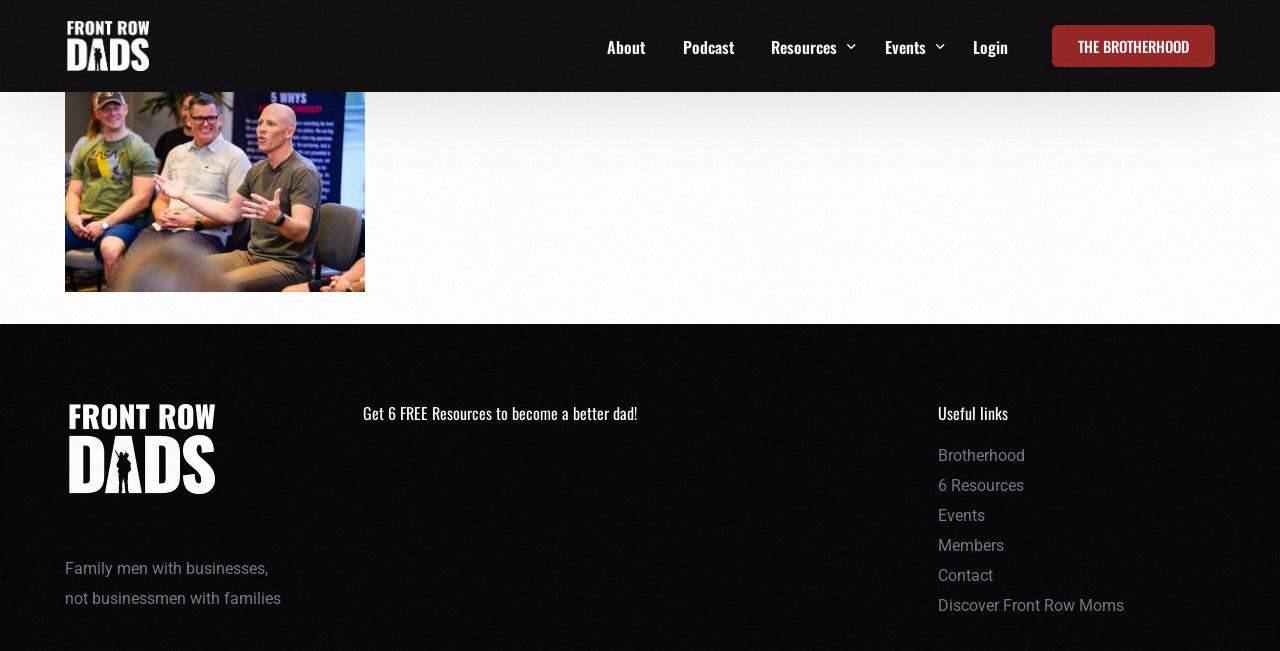

--- FILE ---
content_type: text/html; charset=UTF-8
request_url: https://frontrowdads.com/brotherhood/dsc_3425-1/
body_size: 19805
content:
<!doctype html>
<html lang="en-US">
<head>
	<meta charset="UTF-8">
	<meta name="viewport" content="width=device-width, initial-scale=1">
	<link rel="profile" href="https://gmpg.org/xfn/11">

	<meta name='robots' content='index, follow, max-image-preview:large, max-snippet:-1, max-video-preview:-1' />
	<style>img:is([sizes="auto" i], [sizes^="auto," i]) { contain-intrinsic-size: 3000px 1500px }</style>
	
            <script data-no-defer="1" data-ezscrex="false" data-cfasync="false" data-pagespeed-no-defer data-cookieconsent="ignore">
                var ctPublicFunctions = {"_ajax_nonce":"c84991defe","_rest_nonce":"e76f95535b","_ajax_url":"\/wp-admin\/admin-ajax.php","_rest_url":"https:\/\/frontrowdads.com\/wp-json\/","data__cookies_type":"none","data__ajax_type":"rest","data__bot_detector_enabled":0,"data__frontend_data_log_enabled":1,"cookiePrefix":"","wprocket_detected":false,"host_url":"frontrowdads.com","text__ee_click_to_select":"Click to select the whole data","text__ee_original_email":"The complete one is","text__ee_got_it":"Got it","text__ee_blocked":"Blocked","text__ee_cannot_connect":"Cannot connect","text__ee_cannot_decode":"Can not decode email. Unknown reason","text__ee_email_decoder":"CleanTalk email decoder","text__ee_wait_for_decoding":"The magic is on the way!","text__ee_decoding_process":"Please wait a few seconds while we decode the contact data."}
            </script>
        
            <script data-no-defer="1" data-ezscrex="false" data-cfasync="false" data-pagespeed-no-defer data-cookieconsent="ignore">
                var ctPublic = {"_ajax_nonce":"c84991defe","settings__forms__check_internal":"0","settings__forms__check_external":"0","settings__forms__force_protection":0,"settings__forms__search_test":"1","settings__forms__wc_add_to_cart":"0","settings__data__bot_detector_enabled":0,"settings__sfw__anti_crawler":0,"blog_home":"https:\/\/frontrowdads.com\/","pixel__setting":"3","pixel__enabled":true,"pixel__url":"https:\/\/moderate1-v4.cleantalk.org\/pixel\/38215b80f29af785634b3b7d98d6629d.gif","data__email_check_before_post":"1","data__email_check_exist_post":0,"data__cookies_type":"none","data__key_is_ok":false,"data__visible_fields_required":true,"wl_brandname":"Anti-Spam by CleanTalk","wl_brandname_short":"CleanTalk","ct_checkjs_key":"c81a3efb4e878c55681caeb6ae6087f61a9f3dc621f3b429f20dd4a5becd1160","emailEncoderPassKey":"9519123cc8e105838cf18284edd32e91","bot_detector_forms_excluded":"W10=","advancedCacheExists":false,"varnishCacheExists":false,"wc_ajax_add_to_cart":false}
            </script>
        
	<!-- This site is optimized with the Yoast SEO plugin v26.8 - https://yoast.com/product/yoast-seo-wordpress/ -->
	<title>DSC_3425 (1) - Front Row Dads</title>
	<link rel="canonical" href="https://frontrowdads.com/brotherhood/dsc_3425-1/" />
	<meta property="og:locale" content="en_US" />
	<meta property="og:type" content="article" />
	<meta property="og:title" content="DSC_3425 (1) - Front Row Dads" />
	<meta property="og:url" content="https://frontrowdads.com/brotherhood/dsc_3425-1/" />
	<meta property="og:site_name" content="Front Row Dads" />
	<meta property="article:publisher" content="https://www.facebook.com/frontrowdads/" />
	<meta property="og:image" content="https://frontrowdads.com/brotherhood/dsc_3425-1" />
	<meta property="og:image:width" content="1" />
	<meta property="og:image:height" content="1" />
	<meta property="og:image:type" content="image/jpeg" />
	<meta name="twitter:card" content="summary_large_image" />
	<meta name="twitter:site" content="@jonvroman" />
	<script type="application/ld+json" class="yoast-schema-graph">{"@context":"https://schema.org","@graph":[{"@type":"WebPage","@id":"https://frontrowdads.com/brotherhood/dsc_3425-1/","url":"https://frontrowdads.com/brotherhood/dsc_3425-1/","name":"DSC_3425 (1) - Front Row Dads","isPartOf":{"@id":"https://frontrowdads.com/#website"},"primaryImageOfPage":{"@id":"https://frontrowdads.com/brotherhood/dsc_3425-1/#primaryimage"},"image":{"@id":"https://frontrowdads.com/brotherhood/dsc_3425-1/#primaryimage"},"thumbnailUrl":"https://frontrowdads.com/wp-content/uploads/2023/11/DSC_3425-1.jpg","datePublished":"2023-11-14T01:23:14+00:00","breadcrumb":{"@id":"https://frontrowdads.com/brotherhood/dsc_3425-1/#breadcrumb"},"inLanguage":"en-US","potentialAction":[{"@type":"ReadAction","target":["https://frontrowdads.com/brotherhood/dsc_3425-1/"]}]},{"@type":"ImageObject","inLanguage":"en-US","@id":"https://frontrowdads.com/brotherhood/dsc_3425-1/#primaryimage","url":"https://frontrowdads.com/wp-content/uploads/2023/11/DSC_3425-1.jpg","contentUrl":"https://frontrowdads.com/wp-content/uploads/2023/11/DSC_3425-1.jpg","width":1920,"height":1280},{"@type":"BreadcrumbList","@id":"https://frontrowdads.com/brotherhood/dsc_3425-1/#breadcrumb","itemListElement":[{"@type":"ListItem","position":1,"name":"Home","item":"https://frontrowdads.com/"},{"@type":"ListItem","position":2,"name":"Brotherhood","item":"https://frontrowdads.com/brotherhood/"},{"@type":"ListItem","position":3,"name":"DSC_3425 (1)"}]},{"@type":"WebSite","@id":"https://frontrowdads.com/#website","url":"https://frontrowdads.com/","name":"Front Row Dads","description":"Family Men with Businesses","publisher":{"@id":"https://frontrowdads.com/#organization"},"potentialAction":[{"@type":"SearchAction","target":{"@type":"EntryPoint","urlTemplate":"https://frontrowdads.com/?s={search_term_string}"},"query-input":{"@type":"PropertyValueSpecification","valueRequired":true,"valueName":"search_term_string"}}],"inLanguage":"en-US"},{"@type":"Organization","@id":"https://frontrowdads.com/#organization","name":"Front Row Dads","url":"https://frontrowdads.com/","logo":{"@type":"ImageObject","inLanguage":"en-US","@id":"https://frontrowdads.com/#/schema/logo/image/","url":"https://frontrowdads.com/wp-content/uploads/2018/02/FrontRowDads-e1587255466461.png","contentUrl":"https://frontrowdads.com/wp-content/uploads/2018/02/FrontRowDads-e1587255466461.png","width":1643,"height":983,"caption":"Front Row Dads"},"image":{"@id":"https://frontrowdads.com/#/schema/logo/image/"},"sameAs":["https://www.facebook.com/frontrowdads/","https://x.com/jonvroman","https://www.instagram.com/frontrowdads/","https://www.linkedin.com/in/jonvroman/","https://www.youtube.com/channel/UCX1j88Jr--6GSYyYMiFJaDQ","https://en.wikipedia.org/wiki/Jon_Vroman"]}]}</script>
	<!-- / Yoast SEO plugin. -->


<link rel="alternate" type="application/rss+xml" title="Front Row Dads &raquo; Feed" href="https://frontrowdads.com/feed/" />
<link rel="alternate" type="application/rss+xml" title="Front Row Dads &raquo; Comments Feed" href="https://frontrowdads.com/comments/feed/" />
<!-- code for chatbot chat widget --> <!-- <script> const insighto_ai_widget_id = "0190960d-65da-7e41-a47f-d106ef678f96" </script> <script defer src="https://cdn.insighto.ai/assets/insighto.min.js"></script> <link rel="stylesheet" href="https://cdn.insighto.ai/assets/insighto.min.css"> --> <!-- end of  chatbot  chat widget code --><link rel="alternate" type="application/rss+xml" title="Front Row Dads &raquo; DSC_3425 (1) Comments Feed" href="https://frontrowdads.com/brotherhood/dsc_3425-1/feed/" />
<link rel='stylesheet' id='wp-block-library-css' href='https://frontrowdads.com/wp-includes/css/dist/block-library/style.min.css' media='all' />
<style id='classic-theme-styles-inline-css'>
/*! This file is auto-generated */
.wp-block-button__link{color:#fff;background-color:#32373c;border-radius:9999px;box-shadow:none;text-decoration:none;padding:calc(.667em + 2px) calc(1.333em + 2px);font-size:1.125em}.wp-block-file__button{background:#32373c;color:#fff;text-decoration:none}
</style>
<link rel='stylesheet' id='wp-components-css' href='https://frontrowdads.com/wp-includes/css/dist/components/style.min.css' media='all' />
<link rel='stylesheet' id='wp-preferences-css' href='https://frontrowdads.com/wp-includes/css/dist/preferences/style.min.css' media='all' />
<link rel='stylesheet' id='wp-block-editor-css' href='https://frontrowdads.com/wp-includes/css/dist/block-editor/style.min.css' media='all' />
<link rel='stylesheet' id='popup-maker-block-library-style-css' href='https://frontrowdads.com/wp-content/plugins/popup-maker/dist/packages/block-library-style.css' media='all' />
<link rel='stylesheet' id='bcct_style-css' href='https://frontrowdads.com/wp-content/plugins/better-click-to-tweet/assets/css/styles.css' media='all' />
<link rel='stylesheet' id='cleantalk-public-css-css' href='https://frontrowdads.com/wp-content/plugins/cleantalk-spam-protect/css/cleantalk-public.min.css' media='all' />
<link rel='stylesheet' id='cleantalk-email-decoder-css-css' href='https://frontrowdads.com/wp-content/plugins/cleantalk-spam-protect/css/cleantalk-email-decoder.min.css' media='all' />
<link rel='stylesheet' id='geotarget-css' href='https://frontrowdads.com/wp-content/plugins/geotargeting/public/css/geotarget-public.css' media='all' />
<link rel='stylesheet' id='child-style-css' href='https://frontrowdads.com/wp-content/themes/vault-child/style.css' media='all' />
<link rel='stylesheet' id='elementor-icons-css' href='https://frontrowdads.com/wp-content/plugins/elementor/assets/lib/eicons/css/elementor-icons.min.css' media='all' />
<link rel='stylesheet' id='elementor-frontend-css' href='https://frontrowdads.com/wp-content/plugins/elementor/assets/css/frontend.min.css' media='all' />
<link rel='stylesheet' id='uicore_global-css' href='https://frontrowdads.com/wp-content/uploads/uicore-global.css' media='all' />
<link rel='stylesheet' id='bdt-uikit-css' href='https://frontrowdads.com/wp-content/plugins/bdthemes-element-pack/assets/css/bdt-uikit.css' media='all' />
<link rel='stylesheet' id='ep-helper-css' href='https://frontrowdads.com/wp-content/plugins/bdthemes-element-pack/assets/css/ep-helper.css' media='all' />
<link rel='stylesheet' id='elementor-gf-local-inter-css' href='https://frontrowdads.com/wp-content/uploads/elementor/google-fonts/css/inter.css' media='all' />
<link rel='stylesheet' id='elementor-gf-local-oswald-css' href='https://frontrowdads.com/wp-content/uploads/elementor/google-fonts/css/oswald.css' media='all' />
<link rel='stylesheet' id='elementor-gf-local-roboto-css' href='https://frontrowdads.com/wp-content/uploads/elementor/google-fonts/css/roboto.css' media='all' />
<script src="https://frontrowdads.com/wp-content/plugins/cleantalk-spam-protect/js/apbct-public-bundle_gathering.min.js" id="apbct-public-bundle_gathering.min-js-js"></script>
<script src="https://frontrowdads.com/wp-includes/js/jquery/jquery.min.js" id="jquery-core-js"></script>
<script src="https://frontrowdads.com/wp-includes/js/jquery/jquery-migrate.min.js" id="jquery-migrate-js"></script>
<script src="https://frontrowdads.com/wp-content/plugins/geotargeting/public/js/geotarget-public.js" id="geotarget-js"></script>
<script src="https://frontrowdads.com/wp-content/plugins/geotargeting/public/js/ddslick.js" id="geot-slick-js"></script>
<link rel="https://api.w.org/" href="https://frontrowdads.com/wp-json/" /><link rel="alternate" title="JSON" type="application/json" href="https://frontrowdads.com/wp-json/wp/v2/media/15503" /><link rel="EditURI" type="application/rsd+xml" title="RSD" href="https://frontrowdads.com/xmlrpc.php?rsd" />
<link rel='shortlink' href='https://frontrowdads.com/?p=15503' />
<link rel="alternate" title="oEmbed (JSON)" type="application/json+oembed" href="https://frontrowdads.com/wp-json/oembed/1.0/embed?url=https%3A%2F%2Ffrontrowdads.com%2Fbrotherhood%2Fdsc_3425-1%2F" />
<link rel="alternate" title="oEmbed (XML)" type="text/xml+oembed" href="https://frontrowdads.com/wp-json/oembed/1.0/embed?url=https%3A%2F%2Ffrontrowdads.com%2Fbrotherhood%2Fdsc_3425-1%2F&#038;format=xml" />
<!-- HFCM by 99 Robots - Snippet # 1: GTM -->
<!-- Google Tag Manager -->
<script>(function(w,d,s,l,i){w[l]=w[l]||[];w[l].push({'gtm.start':
new Date().getTime(),event:'gtm.js'});var f=d.getElementsByTagName(s)[0],
j=d.createElement(s),dl=l!='dataLayer'?'&l='+l:'';j.async=true;j.src=
'https://www.googletagmanager.com/gtm.js?id='+i+dl;f.parentNode.insertBefore(j,f);
})(window,document,'script','dataLayer','GTM-M6HMXBH');</script>
<!-- End Google Tag Manager -->
<!-- /end HFCM by 99 Robots -->
<!-- HFCM by 99 Robots - Snippet # 3: Fathom Analytics -->
<!-- Fathom - beautiful, simple website analytics -->
<script src="https://cdn.usefathom.com/script.js" data-site="MSFYXRMC" defer></script>
<!-- / Fathom -->
<!-- /end HFCM by 99 Robots -->
<meta name="generator" content="Elementor 3.34.3; features: additional_custom_breakpoints; settings: css_print_method-external, google_font-enabled, font_display-auto">
<meta name="facebook-domain-verification" content="nm2iishmk29zzk1hyga05n42eyes0k" />
<meta name="theme-color" content="#962626" />
        <link rel="shortcut icon" href="https://frontrowdads.com/wp-content/uploads/2024/08/Main-Silhouette-Logo-Red_01_FRD.png" >
		<link rel="icon" href="https://frontrowdads.com/wp-content/uploads/2024/08/Main-Silhouette-Logo-Red_01_FRD.png" >
		<link rel="apple-touch-icon" sizes="152x152" href="https://frontrowdads.com/wp-content/uploads/2024/08/Main-Silhouette-Logo-Red_01_FRD.png">
		<link rel="apple-touch-icon" sizes="120x120" href="https://frontrowdads.com/wp-content/uploads/2024/08/Main-Silhouette-Logo-Red_01_FRD.png">
		<link rel="apple-touch-icon" sizes="76x76" href="https://frontrowdads.com/wp-content/uploads/2024/08/Main-Silhouette-Logo-Red_01_FRD.png">
        <link rel="apple-touch-icon" href="https://frontrowdads.com/wp-content/uploads/2024/08/Main-Silhouette-Logo-Red_01_FRD.png">
        			<style>
				.e-con.e-parent:nth-of-type(n+4):not(.e-lazyloaded):not(.e-no-lazyload),
				.e-con.e-parent:nth-of-type(n+4):not(.e-lazyloaded):not(.e-no-lazyload) * {
					background-image: none !important;
				}
				@media screen and (max-height: 1024px) {
					.e-con.e-parent:nth-of-type(n+3):not(.e-lazyloaded):not(.e-no-lazyload),
					.e-con.e-parent:nth-of-type(n+3):not(.e-lazyloaded):not(.e-no-lazyload) * {
						background-image: none !important;
					}
				}
				@media screen and (max-height: 640px) {
					.e-con.e-parent:nth-of-type(n+2):not(.e-lazyloaded):not(.e-no-lazyload),
					.e-con.e-parent:nth-of-type(n+2):not(.e-lazyloaded):not(.e-no-lazyload) * {
						background-image: none !important;
					}
				}
			</style>
			<link rel="icon" href="https://frontrowdads.com/wp-content/uploads/2018/02/cropped-front-row-dads-fav-32x32.png" sizes="32x32" />
<link rel="icon" href="https://frontrowdads.com/wp-content/uploads/2018/02/cropped-front-row-dads-fav-192x192.png" sizes="192x192" />
<link rel="apple-touch-icon" href="https://frontrowdads.com/wp-content/uploads/2018/02/cropped-front-row-dads-fav-180x180.png" />
<meta name="msapplication-TileImage" content="https://frontrowdads.com/wp-content/uploads/2018/02/cropped-front-row-dads-fav-270x270.png" />
        <style>
            .uicore-animate-scroll {
                animation-fill-mode: both;
                animation-timing-function: linear;
                animation-timeline: view(block);
            }

            .uicore-animate-hide {
                opacity: 0;
                visibility: hidden;
            }
        </style>
        <script>
            document.addEventListener('DOMContentLoaded', function() {
                const supportsAnimationTimeline = CSS.supports("animation-timeline", "scroll()");

                if (!supportsAnimationTimeline && document.querySelector('.uicore-animate-scroll')) {
                    const script = document.createElement('script');
                    script.src = "https://frontrowdads.com/wp-content/plugins/uicore-animate/assets/js/scroll-timeline.js";
                    script.async = true;
                    document.head.appendChild(script);
                }
            });
        </script>

</head>

<body data-rsssl=1 class="attachment wp-singular attachment-template-default attachmentid-15503 attachment-jpeg wp-custom-logo wp-embed-responsive wp-theme-vault wp-child-theme-vault-child ui-a-dsmm-slide  uicore-sticky-tb elementor-default elementor-kit-9988">
		<div class="uicore-animation-bg"></div><!-- Custom HTML - Page Options --><!-- 1.1 uicore_before_body_content -->	<div class="uicore-body-content">
		<!-- 1.2 uicore_before_page_content -->		<div id="uicore-page">
		        <div class="uicore uicore-top-bar uicore-section uicore-box"
                        >
            <div class="uicore uicore-container">

                <div class="ui-tb-col-1 uicore-animate">
                <p style="text-align: center" data-mce-style="text-align: center;">Join the <strong>FOS Live Workshop</strong> - February 12th at 1:00pm (CT). <strong><a data-mce-href="https://frontrowdads.com/family-operating-system/" href="https://frontrowdads.com/family-operating-system/">Learn More →</a></strong></p>                </div>

                            </div>
                    </div>
        
        <div data-uils="header" data-uils-title="Header" id="wrapper-navbar" itemscope itemtype="http://schema.org/WebSite" class="uicore uicore-navbar uicore-section uicore-box uicore-h-classic uicore-sticky"><div class="uicore-header-wrapper">
            <nav class="uicore uicore-container">
            		 <div class="uicore-branding" data-uils="header-branding" data-uils-title="Site Logo">
                
			<a href="https://frontrowdads.com/" rel="home">
                <img class="uicore uicore-logo uicore-main" src="https://frontrowdads.com/wp-content/uploads/2018/02/FrontRowDads_white.png" alt="Front Row Dads" width="2746" height="1643"/>
				<img class="uicore uicore-logo uicore-second" src="https://frontrowdads.com/wp-content/uploads/2018/02/FrontRowDads_white.png" alt="Front Row Dads" width="2746" height="1643"/>
				<img class="uicore uicore-logo uicore-mobile-main" src="https://frontrowdads.com/wp-content/uploads/2018/02/FrontRowDads_white.png" alt="Front Row Dads" width="2746" height="1643"/>
				<img class="uicore uicore-logo uicore-mobile-second" src="https://frontrowdads.com/wp-content/uploads/2018/02/FrontRowDads_white.png" alt="Front Row Dads" width="2746" height="1643"/>
			</a>

		        </div>
		        <div class='uicore-nav-menu'>
            <div class="uicore-menu-container uicore-nav"><ul data-uils="header-menu" data-uils-title="Navigation Menu" class="uicore-menu"><li class="menu-item menu-item-type-custom menu-item-object-custom menu-item-18617"><a href="/about"><span class="ui-menu-item-wrapper">About</span></a></li>
<li class="menu-item menu-item-type-post_type menu-item-object-page menu-item-15495"><a href="https://frontrowdads.com/podcast/"><span class="ui-menu-item-wrapper">Podcast</span></a></li>
<li class="menu-item menu-item-type-post_type menu-item-object-uicore-tb menu-item-16207 menu-item-has-children menu-item-has-megamenu"><a href="#"><span class="ui-menu-item-wrapper">Resources</span></a><ul class="sub-menu uicore-megamenu bdt-navbar-dropdown" >		<div data-elementor-type="uicore-tb" data-elementor-id="16150" class="elementor elementor-16150" data-elementor-settings="{&quot;element_pack_global_tooltip_width&quot;:{&quot;unit&quot;:&quot;px&quot;,&quot;size&quot;:&quot;&quot;,&quot;sizes&quot;:[]},&quot;element_pack_global_tooltip_width_tablet&quot;:{&quot;unit&quot;:&quot;px&quot;,&quot;size&quot;:&quot;&quot;,&quot;sizes&quot;:[]},&quot;element_pack_global_tooltip_width_mobile&quot;:{&quot;unit&quot;:&quot;px&quot;,&quot;size&quot;:&quot;&quot;,&quot;sizes&quot;:[]},&quot;element_pack_global_tooltip_padding&quot;:{&quot;unit&quot;:&quot;px&quot;,&quot;top&quot;:&quot;&quot;,&quot;right&quot;:&quot;&quot;,&quot;bottom&quot;:&quot;&quot;,&quot;left&quot;:&quot;&quot;,&quot;isLinked&quot;:true},&quot;element_pack_global_tooltip_padding_tablet&quot;:{&quot;unit&quot;:&quot;px&quot;,&quot;top&quot;:&quot;&quot;,&quot;right&quot;:&quot;&quot;,&quot;bottom&quot;:&quot;&quot;,&quot;left&quot;:&quot;&quot;,&quot;isLinked&quot;:true},&quot;element_pack_global_tooltip_padding_mobile&quot;:{&quot;unit&quot;:&quot;px&quot;,&quot;top&quot;:&quot;&quot;,&quot;right&quot;:&quot;&quot;,&quot;bottom&quot;:&quot;&quot;,&quot;left&quot;:&quot;&quot;,&quot;isLinked&quot;:true},&quot;element_pack_global_tooltip_border_radius&quot;:{&quot;unit&quot;:&quot;px&quot;,&quot;top&quot;:&quot;&quot;,&quot;right&quot;:&quot;&quot;,&quot;bottom&quot;:&quot;&quot;,&quot;left&quot;:&quot;&quot;,&quot;isLinked&quot;:true},&quot;element_pack_global_tooltip_border_radius_tablet&quot;:{&quot;unit&quot;:&quot;px&quot;,&quot;top&quot;:&quot;&quot;,&quot;right&quot;:&quot;&quot;,&quot;bottom&quot;:&quot;&quot;,&quot;left&quot;:&quot;&quot;,&quot;isLinked&quot;:true},&quot;element_pack_global_tooltip_border_radius_mobile&quot;:{&quot;unit&quot;:&quot;px&quot;,&quot;top&quot;:&quot;&quot;,&quot;right&quot;:&quot;&quot;,&quot;bottom&quot;:&quot;&quot;,&quot;left&quot;:&quot;&quot;,&quot;isLinked&quot;:true}}" data-elementor-post-type="uicore-tb">
						<section class="elementor-section elementor-top-section elementor-element elementor-element-422a05b elementor-section-boxed elementor-section-height-default elementor-section-height-default" data-id="422a05b" data-element_type="section" data-settings="{&quot;background_background&quot;:&quot;classic&quot;}">
						<div class="elementor-container elementor-column-gap-default">
					<div class="elementor-column elementor-col-33 elementor-top-column elementor-element elementor-element-d3bca7a" data-id="d3bca7a" data-element_type="column">
			<div class="elementor-widget-wrap elementor-element-populated">
						<div class="elementor-element elementor-element-fe42d6d elementor-widget elementor-widget-heading" data-id="fe42d6d" data-element_type="widget" data-widget_type="heading.default">
				<div class="elementor-widget-container">
					<h6 class="elementor-heading-title elementor-size-default">Resources</h6>				</div>
				</div>
				<section class="elementor-section elementor-inner-section elementor-element elementor-element-ce5eabc elementor-section-boxed elementor-section-height-default elementor-section-height-default" data-id="ce5eabc" data-element_type="section">
						<div class="elementor-container elementor-column-gap-no">
					<div class="elementor-column elementor-col-100 elementor-inner-column elementor-element elementor-element-91ebc94" data-id="91ebc94" data-element_type="column">
			<div class="elementor-widget-wrap elementor-element-populated">
						<div data-ep-wrapper-link="{&quot;url&quot;:&quot;\/6-resources-lp\/&quot;,&quot;is_external&quot;:&quot;&quot;,&quot;nofollow&quot;:&quot;&quot;,&quot;custom_attributes&quot;:&quot;&quot;}" style="cursor: pointer" class="bdt-element-link elementor-element elementor-element-35cb0ad elementor-position-left elementor-vertical-align-middle bdt-global-link-yes bdt-icon-type-icon bdt-icon-effect-none elementor-widget elementor-widget-bdt-advanced-icon-box" data-id="35cb0ad" data-element_type="widget" data-widget_type="bdt-advanced-icon-box.default">
				<div class="elementor-widget-container">
							<div class="bdt-ep-advanced-icon-box">

							
					<div class="bdt-ep-advanced-icon-box-icon">
				<span class="bdt-ep-advanced-icon-box-icon-wrap">


					
						<i aria-hidden="true" class="fas fa-toolbox"></i>

									</span>
			</div>
		
				
			<div class="bdt-ep-advanced-icon-box-content">

									
					<p class="bdt-ep-advanced-icon-box-title ep-title-">
				<span >
					1 Week Starter Kit				</span>
			</p>
		

		
					
				
				
							</div>
		</div>

		
		
				</div>
				</div>
				<div data-ep-wrapper-link="{&quot;url&quot;:&quot;\/podcast\/#featuredpodcasts&quot;,&quot;is_external&quot;:&quot;&quot;,&quot;nofollow&quot;:&quot;&quot;,&quot;custom_attributes&quot;:&quot;&quot;}" style="cursor: pointer" class="bdt-element-link elementor-element elementor-element-a16981d elementor-position-left elementor-vertical-align-middle bdt-global-link-yes bdt-icon-type-icon bdt-icon-effect-none elementor-widget elementor-widget-bdt-advanced-icon-box" data-id="a16981d" data-element_type="widget" data-widget_type="bdt-advanced-icon-box.default">
				<div class="elementor-widget-container">
							<div class="bdt-ep-advanced-icon-box">

							
					<div class="bdt-ep-advanced-icon-box-icon">
				<span class="bdt-ep-advanced-icon-box-icon-wrap">


					
						<i aria-hidden="true" class="far fa-star"></i>

									</span>
			</div>
		
				
			<div class="bdt-ep-advanced-icon-box-content">

									
					<p class="bdt-ep-advanced-icon-box-title ep-title-">
				<span >
					Top Episodes				</span>
			</p>
		

		
					
				
				
							</div>
		</div>

		
		
				</div>
				</div>
				<div data-ep-wrapper-link="{&quot;url&quot;:&quot;https:\/\/www.google.com\/maps\/d\/edit?mid=1pDsiwnQvIAmEZiUmFCr4DrVXgbTMj5I&#038;usp=sharing&quot;,&quot;is_external&quot;:&quot;&quot;,&quot;nofollow&quot;:&quot;&quot;,&quot;custom_attributes&quot;:&quot;&quot;}" style="cursor: pointer" class="bdt-element-link elementor-element elementor-element-fe031b4 elementor-position-left elementor-vertical-align-middle bdt-global-link-yes bdt-icon-type-icon bdt-icon-effect-none elementor-widget elementor-widget-bdt-advanced-icon-box" data-id="fe031b4" data-element_type="widget" data-widget_type="bdt-advanced-icon-box.default">
				<div class="elementor-widget-container">
							<div class="bdt-ep-advanced-icon-box" onclick="window.open(&#039;/paid-traffic-mastery/&#039;, &#039;_self&#039;)">

							
					<div class="bdt-ep-advanced-icon-box-icon">
				<span class="bdt-ep-advanced-icon-box-icon-wrap">


					
						<i aria-hidden="true" class="fas fa-map-marker-alt"></i>

									</span>
			</div>
		
				
			<div class="bdt-ep-advanced-icon-box-content">

									
					<p class="bdt-ep-advanced-icon-box-title ep-title-">
				<span >
					Member Map				</span>
			</p>
		

		
					
				
				
							</div>
		</div>

		
		
				</div>
				</div>
				<div data-ep-wrapper-link="{&quot;url&quot;:&quot;\/brotherhood\/#values&quot;,&quot;is_external&quot;:&quot;on&quot;,&quot;nofollow&quot;:&quot;&quot;,&quot;custom_attributes&quot;:&quot;&quot;}" style="cursor: pointer" class="bdt-element-link elementor-element elementor-element-6d57799 elementor-position-left elementor-vertical-align-middle bdt-global-link-yes bdt-icon-type-icon bdt-icon-effect-none elementor-widget elementor-widget-bdt-advanced-icon-box" data-id="6d57799" data-element_type="widget" data-widget_type="bdt-advanced-icon-box.default">
				<div class="elementor-widget-container">
							<div class="bdt-ep-advanced-icon-box" onclick="window.open(&#039;/values&#039;, &#039;_self&#039;)">

							
					<div class="bdt-ep-advanced-icon-box-icon">
				<span class="bdt-ep-advanced-icon-box-icon-wrap">


					
						<i aria-hidden="true" class="ti ti-layout-column3"></i>

									</span>
			</div>
		
				
			<div class="bdt-ep-advanced-icon-box-content">

									
					<p class="bdt-ep-advanced-icon-box-title ep-title-">
				<span >
					FRD Core Values				</span>
			</p>
		

		
					
				
				
							</div>
		</div>

		
		
				</div>
				</div>
					</div>
		</div>
					</div>
		</section>
					</div>
		</div>
				<div class="elementor-column elementor-col-33 elementor-top-column elementor-element elementor-element-8ac611b" data-id="8ac611b" data-element_type="column">
			<div class="elementor-widget-wrap elementor-element-populated">
						<section data-ep-wrapper-link="{&quot;url&quot;:&quot;\/family-checklist&quot;,&quot;is_external&quot;:&quot;on&quot;,&quot;nofollow&quot;:&quot;&quot;,&quot;custom_attributes&quot;:&quot;&quot;}" style="cursor: pointer" class="bdt-element-link elementor-section elementor-inner-section elementor-element elementor-element-8b6e0bd bdt-motion-effect-wrapper elementor-section-boxed elementor-section-height-default elementor-section-height-default" data-id="8b6e0bd" data-element_type="section">
						<div class="elementor-container elementor-column-gap-default">
					<div class="elementor-column elementor-col-100 elementor-inner-column elementor-element elementor-element-bfef737" data-id="bfef737" data-element_type="column" data-settings="{&quot;background_background&quot;:&quot;classic&quot;}">
			<div class="elementor-widget-wrap elementor-element-populated">
						<div class="elementor-element elementor-element-8c25675 elementor-widget__width-initial bdt-motion-effect-yes elementor-widget elementor-widget-bdt-advanced-heading" data-id="8c25675" data-element_type="widget" data-widget_type="bdt-advanced-heading.default">
				<div class="elementor-widget-container">
					<div id ="8c25675" class="bdt-ep-advanced-heading" data-settings="{&quot;titleMultiColor&quot;:&quot;no&quot;}">			<div class="bdt-ep-advanced-heading-sub-title">
				<div class="bdt-ep-advanced-heading-sub-title-content">
										Family Checklist									</div>
							</div>
			<h5 class="bdt-ep-advanced-heading-title"><span class="bdt-ep-advanced-heading-main-title"><span class="bdt-ep-advanced-heading-main-title-inner">You Can Take Action Today - Curated By The Men of FRD</span></span></h5></div>				</div>
				</div>
				<div class="elementor-element elementor-element-6280954 elementor-widget__width-initial elementor-widget elementor-widget-image" data-id="6280954" data-element_type="widget" data-widget_type="image.default">
				<div class="elementor-widget-container">
															<img width="966" height="1250" src="https://frontrowdads.com/wp-content/uploads/2024/01/Family-Checklist.png" class="attachment-full size-full wp-image-16283" alt="" srcset="https://frontrowdads.com/wp-content/uploads/2024/01/Family-Checklist.png 966w, https://frontrowdads.com/wp-content/uploads/2024/01/Family-Checklist-232x300.png 232w, https://frontrowdads.com/wp-content/uploads/2024/01/Family-Checklist-791x1024.png 791w, https://frontrowdads.com/wp-content/uploads/2024/01/Family-Checklist-768x994.png 768w, https://frontrowdads.com/wp-content/uploads/2024/01/Family-Checklist-502x650.png 502w" sizes="(max-width: 966px) 100vw, 966px" />															</div>
				</div>
					</div>
		</div>
					</div>
		</section>
					</div>
		</div>
				<div data-ep-wrapper-link="{&quot;url&quot;:&quot;https:\/\/www.youtube.com\/watch?v=5RfJqSlEFHk&quot;,&quot;is_external&quot;:&quot;&quot;,&quot;nofollow&quot;:&quot;&quot;,&quot;custom_attributes&quot;:&quot;&quot;}" style="cursor: pointer" class="bdt-element-link elementor-column elementor-col-33 elementor-top-column elementor-element elementor-element-c879057" data-id="c879057" data-element_type="column">
			<div class="elementor-widget-wrap elementor-element-populated">
						<section data-ep-wrapper-link="{&quot;url&quot;:&quot;https:\/\/www.youtube.com\/watch?v=5RfJqSlEFHk&quot;,&quot;is_external&quot;:&quot;on&quot;,&quot;nofollow&quot;:&quot;&quot;,&quot;custom_attributes&quot;:&quot;&quot;}" style="cursor: pointer" class="bdt-element-link elementor-section elementor-inner-section elementor-element elementor-element-51a62b4 bdt-motion-effect-wrapper elementor-section-boxed elementor-section-height-default elementor-section-height-default" data-id="51a62b4" data-element_type="section">
						<div class="elementor-container elementor-column-gap-default">
					<div class="elementor-column elementor-col-100 elementor-inner-column elementor-element elementor-element-574f7b9" data-id="574f7b9" data-element_type="column" data-settings="{&quot;background_background&quot;:&quot;classic&quot;}">
			<div class="elementor-widget-wrap elementor-element-populated">
						<div class="elementor-element elementor-element-931b532 elementor-widget elementor-widget-image" data-id="931b532" data-element_type="widget" data-widget_type="image.default">
				<div class="elementor-widget-container">
															<img width="900" height="202" src="https://frontrowdads.com/wp-content/uploads/2024/01/Youtube-logo-png.png" class="attachment-large size-large wp-image-16182" alt="" srcset="https://frontrowdads.com/wp-content/uploads/2024/01/Youtube-logo-png.png 900w, https://frontrowdads.com/wp-content/uploads/2024/01/Youtube-logo-png-300x67.png 300w, https://frontrowdads.com/wp-content/uploads/2024/01/Youtube-logo-png-768x172.png 768w, https://frontrowdads.com/wp-content/uploads/2024/01/Youtube-logo-png-650x146.png 650w" sizes="(max-width: 900px) 100vw, 900px" />															</div>
				</div>
				<div class="elementor-element elementor-element-4e70571 elementor-widget__width-initial bdt-motion-effect-yes ui-e-a-animate elementor-widget elementor-widget-highlighted-text" data-id="4e70571" data-element_type="widget" data-widget_type="highlighted-text.default">
				<div class="elementor-widget-container">
					        <h4 class="ui-e--highlighted-text">
            <span class="ui-e-headline-text elementor-repeater-item-cab44b1">Most</span><span class="ui-e-headline-text elementor-repeater-item-21ddb61 ui-e-headline-color">
									<span class="whitespace"></span>
                                    <span>
                                        <span class="ui-e-headline-text ui-e-headline-highlighted">Popular</span><span class="uicore-svg-wrapper"><svg xmlns="http://www.w3.org/2000/svg" viewbox="0 0 500 150" preserveaspectratio="none"></svg></span></span> <span class="whitespace"> </span></span>        </h4>
    				</div>
				</div>
				<div class="elementor-element elementor-element-4d3d5b2 elementor-widget elementor-widget-image" data-id="4d3d5b2" data-element_type="widget" data-widget_type="image.default">
				<div class="elementor-widget-container">
															<img width="710" height="526" src="https://frontrowdads.com/wp-content/uploads/2024/01/Screen-Shot-2024-01-12-at-3.33.16-PM.png" class="attachment-full size-full wp-image-16278" alt="" srcset="https://frontrowdads.com/wp-content/uploads/2024/01/Screen-Shot-2024-01-12-at-3.33.16-PM.png 710w, https://frontrowdads.com/wp-content/uploads/2024/01/Screen-Shot-2024-01-12-at-3.33.16-PM-300x222.png 300w, https://frontrowdads.com/wp-content/uploads/2024/01/Screen-Shot-2024-01-12-at-3.33.16-PM-650x482.png 650w" sizes="(max-width: 710px) 100vw, 710px" />															</div>
				</div>
					</div>
		</div>
					</div>
		</section>
					</div>
		</div>
					</div>
		</section>
				</div>
		</ul></li>
<li class="menu-item menu-item-type-custom menu-item-object-custom menu-item-has-children menu-item-18618"><a href="#"><span class="ui-menu-item-wrapper">Events</span></a>
<ul class="sub-menu">
	<li class="menu-item menu-item-type-post_type menu-item-object-page menu-item-19709"><a href="https://frontrowdads.com/events/"><span class="ui-menu-item-wrapper">All Events</span></a></li>
	<li class="menu-item menu-item-type-custom menu-item-object-custom menu-item-20842"><a href="/summit/"><span class="ui-menu-item-wrapper">Online Summits</span></a></li>
	<li class="menu-item menu-item-type-post_type menu-item-object-page menu-item-21303"><a href="https://frontrowdads.com/live/"><span class="ui-menu-item-wrapper">FRD Live 2026</span></a></li>
</ul>
</li>
<li class="menu-item menu-item-type-post_type menu-item-object-page menu-item-15413"><a href="https://frontrowdads.com/login/"><span class="ui-menu-item-wrapper">Login</span></a></li>
</ul></div><div class="uicore uicore-extra" data-uils="header_extra" data-uils-title="Header Extras">            <div class="uicore-cta-wrapper">
				<a href="/brotherhood"
					target="_self"
					class="uicore-btn uicore-inverted"
                    >
                    <span class="elementor-button-text">
						THE BROTHERHOOD                    </span>
				</a>
            </div>
        </div>        </div>
		<div class="uicore-mobile-head-right">            <div class="uicore-cta-wrapper">
				<a href="/brotherhood"
					target="_self"
					class="uicore-btn uicore-inverted"
                    >
                    <span class="elementor-button-text">
						THE BROTHERHOOD                    </span>
				</a>
            </div>
                    <button type="button" class="uicore-toggle uicore-ham" aria-label="mobile-menu">
                <span class="bars">
                    <span class="bar"></span>
                    <span class="bar"></span>
                    <span class="bar"></span>
                </span>
            </button>
        </div>            </nav>

            </div>
                    </div><!-- #wrapper-navbar end -->
                    <script>
                if (document.querySelector('.uicore-navbar.uicore-sticky')) {
                    document.querySelector('.uicore-navbar.uicore-sticky').style.top = document.querySelector('.uicore-top-bar').offsetHeight+'px';
                }
            </script>
            <!-- 1.3 uicore_page -->			<div id="content" class="uicore-content">

			<!-- 1.4 uicore_before_content --><div id="primary" class="content-area">

	        <article id="post-15503" class="post-15503 attachment type-attachment status-inherit hentry">
            <div class="entry-content">
            <main id="main" class="site-main uicore-section uicore-box uicore">
                <div class="uicore uicore-container uicore-content-wrapper uicore-no-editor">
                    <div class="uicore-content">
                    <p class="attachment"><a href='https://frontrowdads.com/wp-content/uploads/2023/11/DSC_3425-1.jpg'><img fetchpriority="high" decoding="async" width="300" height="200" src="https://frontrowdads.com/wp-content/uploads/2023/11/DSC_3425-1-300x200.jpg" class="attachment-medium size-medium" alt="" srcset="https://frontrowdads.com/wp-content/uploads/2023/11/DSC_3425-1-300x200.jpg 300w, https://frontrowdads.com/wp-content/uploads/2023/11/DSC_3425-1-1024x683.jpg 1024w, https://frontrowdads.com/wp-content/uploads/2023/11/DSC_3425-1-768x512.jpg 768w, https://frontrowdads.com/wp-content/uploads/2023/11/DSC_3425-1-1536x1024.jpg 1536w, https://frontrowdads.com/wp-content/uploads/2023/11/DSC_3425-1-650x433.jpg 650w, https://frontrowdads.com/wp-content/uploads/2023/11/DSC_3425-1.jpg 1920w" sizes="(max-width: 300px) 100vw, 300px" /></a></p>
                    </div>
                </div>
            </main>
            </div>
        </article>
        
</div><!-- #primary -->


	</div><!-- #content -->

	<footer class="uicore-footer-wrapper">        <div class="uicore uicore-inner-footer uicore-section uicore-box">
            <div class="uicore uicore-container three_center">

            <div class="uicore-footer-column uicore-animate"><div class="uicore-footer-widget"><img width="150" height="90" src="https://frontrowdads.com/wp-content/uploads/2020/06/FrontRowDads_white-1024x613-1-300x180.png" class="image wp-image-8184  attachment-150x90 size-150x90" alt="" style="max-width: 100%; height: auto;" decoding="async" srcset="https://frontrowdads.com/wp-content/uploads/2020/06/FrontRowDads_white-1024x613-1-300x180.png 300w, https://frontrowdads.com/wp-content/uploads/2020/06/FrontRowDads_white-1024x613-1-768x460.png 768w, https://frontrowdads.com/wp-content/uploads/2020/06/FrontRowDads_white-1024x613-1-450x269.png 450w, https://frontrowdads.com/wp-content/uploads/2020/06/FrontRowDads_white-1024x613-1.png 1024w" sizes="(max-width: 150px) 100vw, 150px" /></div><div class="uicore-footer-widget">			<div class="textwidget"><p>Family men with businesses, <br /> not businessmen with families</p>
</div>
		</div></div><div class="uicore-footer-column uicore-animate"><div class="widget_text uicore-footer-widget"><h4 class="uicore-footer-title">Get 6 FREE Resources to become a better dad!</h4><div class="textwidget custom-html-widget"><iframe
  src="https://api.leadconnectorhq.com/widget/form/9elsrQoBo56DPx7X4y5d"
  style="width:100%;height:260px;border:none;border-radius:3px"
  id="inline-9elsrQoBo56DPx7X4y5d"
  data-layout="{'id':'INLINE'}"
  data-trigger-type="alwaysShow"
  data-trigger-value=""
  data-activation-type="alwaysActivated"
  data-activation-value=""
  data-deactivation-type="neverDeactivate"
  data-deactivation-value=""
  data-form-name="6 Ways Lead Generation"
  data-height="424"
  data-layout-iframe-id="inline-9elsrQoBo56DPx7X4y5d"
  data-form-id="9elsrQoBo56DPx7X4y5d"
  title="6 Ways Lead Generation"
      >
</iframe>
<script src="https://link.msgsndr.com/js/form_embed.js"></script></div></div></div><div class="uicore-footer-column uicore-animate"><div class="uicore-footer-widget"><h4 class="uicore-footer-title">Useful links</h4><div class="menu-footer-container"><ul id="menu-footer" class="menu"><li class="menu-item menu-item-type-post_type menu-item-object-page menu-item-16359"><a href="https://frontrowdads.com/brotherhood/">Brotherhood</a></li>
<li class="menu-item menu-item-type-post_type menu-item-object-page menu-item-16360"><a href="https://frontrowdads.com/6-resources-lp/">6 Resources</a></li>
<li class="menu-item menu-item-type-post_type menu-item-object-page menu-item-19713"><a href="https://frontrowdads.com/events/">Events</a></li>
<li class="menu-item menu-item-type-custom menu-item-object-custom menu-item-16362"><a href="https://brotherhood.frontrowdads.com/login/?_gl=1*1c5p23p*_ga*Njc1NTY4NTEwLjE2ODczMDU0MDk.*_ga_Q8L8ZJNDMS*MTcwNTEwNzg5My43NC4xLjE3MDUxMTA3MDAuMC4wLjA.">Members</a></li>
<li class="menu-item menu-item-type-post_type menu-item-object-page menu-item-16364"><a href="https://frontrowdads.com/contact/">Contact</a></li>
<li class="menu-item menu-item-type-custom menu-item-object-custom menu-item-20500"><a href="https://frontrowmoms.com">Discover Front Row Moms</a></li>
</ul></div></div></div>            </div>
        </div>
        

        <div class="uicore uicore-copyrights uicore-section uicore-box">
            <div class="uicore uicore-container">
                <div class="uicore-copyrights-wrapper">
                    <div class="uicore-copy-content uicore-animate">
                    <p>© Front Row Dads 2025, <a data-mce-href="/privacy-policy" href="/privacy-policy" target="_blank" rel="noopener">Privacy Policy, </a><a data-mce-href="/terms-of-service" href="/terms-of-service" target="_blank" rel="noopener">Terms of Service</a></p>                    </div>
                    <div class="uicore-copy-socials uicore-animate"><a class="uicore-social-icon uicore-link social_fb" href="https://www.facebook.com/frontrowdads/" target="_blank" aria-label="Facebook"></a><a class="uicore-social-icon uicore-link social_yt" href="https://www.youtube.com/@FrontRowDads" target="_blank" aria-label="Youtube"></a><a class="uicore-social-icon uicore-link social_in" href="https://www.instagram.com/frontrowdads/" target="_blank" aria-label="Instagram"></a></div>                </div>
            </div>
        </div>

    </footer><!-- 1.5 uicore_content_end -->
</div><!-- #page -->

<div id="uicore-back-to-top" class="uicore-back-to-top uicore-i-arrow uicore_hide_mobile"></div>        <div class="uicore-navigation-wrapper uicore-navbar uicore-section uicore-box uicore-mobile-menu-wrapper">
			<nav class="uicore uicore-container">
				<div class="uicore-branding uicore-mobile">
                                            <a href="https://frontrowdads.com/" rel="home">
                            <img class="uicore uicore-logo"  src="https://frontrowdads.com/wp-content/uploads/2018/02/FrontRowDads_white.png" alt="Front Row Dads"/>
                        </a>
                    				</div>


                <div class="uicore-branding uicore-desktop">
                    				</div>



                <div class="uicore-mobile-head-right">
                    

                    <button type="button" class="uicore-toggle uicore-ham" aria-label="mobile-menu">
                        <span class="bars">
                            <span class="bar"></span>
                            <span class="bar"></span>
                            <span class="bar"></span>
                        </span>
                    </button>
                </div>
			</nav>
			<div class="uicore-navigation-content">
                <div class="uicore-menu-container uicore-nav"><ul data-uils="header-menu" data-uils-title="Navigation Menu" class="uicore-menu"><li class="menu-item menu-item-type-custom menu-item-object-custom menu-item-18617"><a href="/about"><span class="ui-menu-item-wrapper">About</span></a></li>
<li class="menu-item menu-item-type-post_type menu-item-object-page menu-item-15495"><a href="https://frontrowdads.com/podcast/"><span class="ui-menu-item-wrapper">Podcast</span></a></li>
<li class="menu-item menu-item-type-post_type menu-item-object-uicore-tb menu-item-16207 menu-item-has-children menu-item-has-megamenu"><a href="#"><span class="ui-menu-item-wrapper">Resources</span></a><ul class="sub-menu uicore-megamenu bdt-navbar-dropdown" >		<div data-elementor-type="uicore-tb" data-elementor-id="16150" class="elementor elementor-16150" data-elementor-settings="{&quot;element_pack_global_tooltip_width&quot;:{&quot;unit&quot;:&quot;px&quot;,&quot;size&quot;:&quot;&quot;,&quot;sizes&quot;:[]},&quot;element_pack_global_tooltip_width_tablet&quot;:{&quot;unit&quot;:&quot;px&quot;,&quot;size&quot;:&quot;&quot;,&quot;sizes&quot;:[]},&quot;element_pack_global_tooltip_width_mobile&quot;:{&quot;unit&quot;:&quot;px&quot;,&quot;size&quot;:&quot;&quot;,&quot;sizes&quot;:[]},&quot;element_pack_global_tooltip_padding&quot;:{&quot;unit&quot;:&quot;px&quot;,&quot;top&quot;:&quot;&quot;,&quot;right&quot;:&quot;&quot;,&quot;bottom&quot;:&quot;&quot;,&quot;left&quot;:&quot;&quot;,&quot;isLinked&quot;:true},&quot;element_pack_global_tooltip_padding_tablet&quot;:{&quot;unit&quot;:&quot;px&quot;,&quot;top&quot;:&quot;&quot;,&quot;right&quot;:&quot;&quot;,&quot;bottom&quot;:&quot;&quot;,&quot;left&quot;:&quot;&quot;,&quot;isLinked&quot;:true},&quot;element_pack_global_tooltip_padding_mobile&quot;:{&quot;unit&quot;:&quot;px&quot;,&quot;top&quot;:&quot;&quot;,&quot;right&quot;:&quot;&quot;,&quot;bottom&quot;:&quot;&quot;,&quot;left&quot;:&quot;&quot;,&quot;isLinked&quot;:true},&quot;element_pack_global_tooltip_border_radius&quot;:{&quot;unit&quot;:&quot;px&quot;,&quot;top&quot;:&quot;&quot;,&quot;right&quot;:&quot;&quot;,&quot;bottom&quot;:&quot;&quot;,&quot;left&quot;:&quot;&quot;,&quot;isLinked&quot;:true},&quot;element_pack_global_tooltip_border_radius_tablet&quot;:{&quot;unit&quot;:&quot;px&quot;,&quot;top&quot;:&quot;&quot;,&quot;right&quot;:&quot;&quot;,&quot;bottom&quot;:&quot;&quot;,&quot;left&quot;:&quot;&quot;,&quot;isLinked&quot;:true},&quot;element_pack_global_tooltip_border_radius_mobile&quot;:{&quot;unit&quot;:&quot;px&quot;,&quot;top&quot;:&quot;&quot;,&quot;right&quot;:&quot;&quot;,&quot;bottom&quot;:&quot;&quot;,&quot;left&quot;:&quot;&quot;,&quot;isLinked&quot;:true}}" data-elementor-post-type="uicore-tb">
						<section class="elementor-section elementor-top-section elementor-element elementor-element-422a05b elementor-section-boxed elementor-section-height-default elementor-section-height-default" data-id="422a05b" data-element_type="section" data-settings="{&quot;background_background&quot;:&quot;classic&quot;}">
						<div class="elementor-container elementor-column-gap-default">
					<div class="elementor-column elementor-col-33 elementor-top-column elementor-element elementor-element-d3bca7a" data-id="d3bca7a" data-element_type="column">
			<div class="elementor-widget-wrap elementor-element-populated">
						<div class="elementor-element elementor-element-fe42d6d elementor-widget elementor-widget-heading" data-id="fe42d6d" data-element_type="widget" data-widget_type="heading.default">
				<div class="elementor-widget-container">
					<h6 class="elementor-heading-title elementor-size-default">Resources</h6>				</div>
				</div>
				<section class="elementor-section elementor-inner-section elementor-element elementor-element-ce5eabc elementor-section-boxed elementor-section-height-default elementor-section-height-default" data-id="ce5eabc" data-element_type="section">
						<div class="elementor-container elementor-column-gap-no">
					<div class="elementor-column elementor-col-100 elementor-inner-column elementor-element elementor-element-91ebc94" data-id="91ebc94" data-element_type="column">
			<div class="elementor-widget-wrap elementor-element-populated">
						<div data-ep-wrapper-link="{&quot;url&quot;:&quot;\/6-resources-lp\/&quot;,&quot;is_external&quot;:&quot;&quot;,&quot;nofollow&quot;:&quot;&quot;,&quot;custom_attributes&quot;:&quot;&quot;}" style="cursor: pointer" class="bdt-element-link elementor-element elementor-element-35cb0ad elementor-position-left elementor-vertical-align-middle bdt-global-link-yes bdt-icon-type-icon bdt-icon-effect-none elementor-widget elementor-widget-bdt-advanced-icon-box" data-id="35cb0ad" data-element_type="widget" data-widget_type="bdt-advanced-icon-box.default">
				<div class="elementor-widget-container">
							<div class="bdt-ep-advanced-icon-box">

							
					<div class="bdt-ep-advanced-icon-box-icon">
				<span class="bdt-ep-advanced-icon-box-icon-wrap">


					
						<i aria-hidden="true" class="fas fa-toolbox"></i>

									</span>
			</div>
		
				
			<div class="bdt-ep-advanced-icon-box-content">

									
					<p class="bdt-ep-advanced-icon-box-title ep-title-">
				<span >
					1 Week Starter Kit				</span>
			</p>
		

		
					
				
				
							</div>
		</div>

		
		
				</div>
				</div>
				<div data-ep-wrapper-link="{&quot;url&quot;:&quot;\/podcast\/#featuredpodcasts&quot;,&quot;is_external&quot;:&quot;&quot;,&quot;nofollow&quot;:&quot;&quot;,&quot;custom_attributes&quot;:&quot;&quot;}" style="cursor: pointer" class="bdt-element-link elementor-element elementor-element-a16981d elementor-position-left elementor-vertical-align-middle bdt-global-link-yes bdt-icon-type-icon bdt-icon-effect-none elementor-widget elementor-widget-bdt-advanced-icon-box" data-id="a16981d" data-element_type="widget" data-widget_type="bdt-advanced-icon-box.default">
				<div class="elementor-widget-container">
							<div class="bdt-ep-advanced-icon-box">

							
					<div class="bdt-ep-advanced-icon-box-icon">
				<span class="bdt-ep-advanced-icon-box-icon-wrap">


					
						<i aria-hidden="true" class="far fa-star"></i>

									</span>
			</div>
		
				
			<div class="bdt-ep-advanced-icon-box-content">

									
					<p class="bdt-ep-advanced-icon-box-title ep-title-">
				<span >
					Top Episodes				</span>
			</p>
		

		
					
				
				
							</div>
		</div>

		
		
				</div>
				</div>
				<div data-ep-wrapper-link="{&quot;url&quot;:&quot;https:\/\/www.google.com\/maps\/d\/edit?mid=1pDsiwnQvIAmEZiUmFCr4DrVXgbTMj5I&#038;usp=sharing&quot;,&quot;is_external&quot;:&quot;&quot;,&quot;nofollow&quot;:&quot;&quot;,&quot;custom_attributes&quot;:&quot;&quot;}" style="cursor: pointer" class="bdt-element-link elementor-element elementor-element-fe031b4 elementor-position-left elementor-vertical-align-middle bdt-global-link-yes bdt-icon-type-icon bdt-icon-effect-none elementor-widget elementor-widget-bdt-advanced-icon-box" data-id="fe031b4" data-element_type="widget" data-widget_type="bdt-advanced-icon-box.default">
				<div class="elementor-widget-container">
							<div class="bdt-ep-advanced-icon-box" onclick="window.open(&#039;/paid-traffic-mastery/&#039;, &#039;_self&#039;)">

							
					<div class="bdt-ep-advanced-icon-box-icon">
				<span class="bdt-ep-advanced-icon-box-icon-wrap">


					
						<i aria-hidden="true" class="fas fa-map-marker-alt"></i>

									</span>
			</div>
		
				
			<div class="bdt-ep-advanced-icon-box-content">

									
					<p class="bdt-ep-advanced-icon-box-title ep-title-">
				<span >
					Member Map				</span>
			</p>
		

		
					
				
				
							</div>
		</div>

		
		
				</div>
				</div>
				<div data-ep-wrapper-link="{&quot;url&quot;:&quot;\/brotherhood\/#values&quot;,&quot;is_external&quot;:&quot;on&quot;,&quot;nofollow&quot;:&quot;&quot;,&quot;custom_attributes&quot;:&quot;&quot;}" style="cursor: pointer" class="bdt-element-link elementor-element elementor-element-6d57799 elementor-position-left elementor-vertical-align-middle bdt-global-link-yes bdt-icon-type-icon bdt-icon-effect-none elementor-widget elementor-widget-bdt-advanced-icon-box" data-id="6d57799" data-element_type="widget" data-widget_type="bdt-advanced-icon-box.default">
				<div class="elementor-widget-container">
							<div class="bdt-ep-advanced-icon-box" onclick="window.open(&#039;/values&#039;, &#039;_self&#039;)">

							
					<div class="bdt-ep-advanced-icon-box-icon">
				<span class="bdt-ep-advanced-icon-box-icon-wrap">


					
						<i aria-hidden="true" class="ti ti-layout-column3"></i>

									</span>
			</div>
		
				
			<div class="bdt-ep-advanced-icon-box-content">

									
					<p class="bdt-ep-advanced-icon-box-title ep-title-">
				<span >
					FRD Core Values				</span>
			</p>
		

		
					
				
				
							</div>
		</div>

		
		
				</div>
				</div>
					</div>
		</div>
					</div>
		</section>
					</div>
		</div>
				<div class="elementor-column elementor-col-33 elementor-top-column elementor-element elementor-element-8ac611b" data-id="8ac611b" data-element_type="column">
			<div class="elementor-widget-wrap elementor-element-populated">
						<section data-ep-wrapper-link="{&quot;url&quot;:&quot;\/family-checklist&quot;,&quot;is_external&quot;:&quot;on&quot;,&quot;nofollow&quot;:&quot;&quot;,&quot;custom_attributes&quot;:&quot;&quot;}" style="cursor: pointer" class="bdt-element-link elementor-section elementor-inner-section elementor-element elementor-element-8b6e0bd bdt-motion-effect-wrapper elementor-section-boxed elementor-section-height-default elementor-section-height-default" data-id="8b6e0bd" data-element_type="section">
						<div class="elementor-container elementor-column-gap-default">
					<div class="elementor-column elementor-col-100 elementor-inner-column elementor-element elementor-element-bfef737" data-id="bfef737" data-element_type="column" data-settings="{&quot;background_background&quot;:&quot;classic&quot;}">
			<div class="elementor-widget-wrap elementor-element-populated">
						<div class="elementor-element elementor-element-8c25675 elementor-widget__width-initial bdt-motion-effect-yes elementor-widget elementor-widget-bdt-advanced-heading" data-id="8c25675" data-element_type="widget" data-widget_type="bdt-advanced-heading.default">
				<div class="elementor-widget-container">
					<div id ="8c25675" class="bdt-ep-advanced-heading" data-settings="{&quot;titleMultiColor&quot;:&quot;no&quot;}">			<div class="bdt-ep-advanced-heading-sub-title">
				<div class="bdt-ep-advanced-heading-sub-title-content">
										Family Checklist									</div>
							</div>
			<h5 class="bdt-ep-advanced-heading-title"><span class="bdt-ep-advanced-heading-main-title"><span class="bdt-ep-advanced-heading-main-title-inner">You Can Take Action Today - Curated By The Men of FRD</span></span></h5></div>				</div>
				</div>
				<div class="elementor-element elementor-element-6280954 elementor-widget__width-initial elementor-widget elementor-widget-image" data-id="6280954" data-element_type="widget" data-widget_type="image.default">
				<div class="elementor-widget-container">
															<img width="966" height="1250" src="https://frontrowdads.com/wp-content/uploads/2024/01/Family-Checklist.png" class="attachment-full size-full wp-image-16283" alt="" srcset="https://frontrowdads.com/wp-content/uploads/2024/01/Family-Checklist.png 966w, https://frontrowdads.com/wp-content/uploads/2024/01/Family-Checklist-232x300.png 232w, https://frontrowdads.com/wp-content/uploads/2024/01/Family-Checklist-791x1024.png 791w, https://frontrowdads.com/wp-content/uploads/2024/01/Family-Checklist-768x994.png 768w, https://frontrowdads.com/wp-content/uploads/2024/01/Family-Checklist-502x650.png 502w" sizes="(max-width: 966px) 100vw, 966px" />															</div>
				</div>
					</div>
		</div>
					</div>
		</section>
					</div>
		</div>
				<div data-ep-wrapper-link="{&quot;url&quot;:&quot;https:\/\/www.youtube.com\/watch?v=5RfJqSlEFHk&quot;,&quot;is_external&quot;:&quot;&quot;,&quot;nofollow&quot;:&quot;&quot;,&quot;custom_attributes&quot;:&quot;&quot;}" style="cursor: pointer" class="bdt-element-link elementor-column elementor-col-33 elementor-top-column elementor-element elementor-element-c879057" data-id="c879057" data-element_type="column">
			<div class="elementor-widget-wrap elementor-element-populated">
						<section data-ep-wrapper-link="{&quot;url&quot;:&quot;https:\/\/www.youtube.com\/watch?v=5RfJqSlEFHk&quot;,&quot;is_external&quot;:&quot;on&quot;,&quot;nofollow&quot;:&quot;&quot;,&quot;custom_attributes&quot;:&quot;&quot;}" style="cursor: pointer" class="bdt-element-link elementor-section elementor-inner-section elementor-element elementor-element-51a62b4 bdt-motion-effect-wrapper elementor-section-boxed elementor-section-height-default elementor-section-height-default" data-id="51a62b4" data-element_type="section">
						<div class="elementor-container elementor-column-gap-default">
					<div class="elementor-column elementor-col-100 elementor-inner-column elementor-element elementor-element-574f7b9" data-id="574f7b9" data-element_type="column" data-settings="{&quot;background_background&quot;:&quot;classic&quot;}">
			<div class="elementor-widget-wrap elementor-element-populated">
						<div class="elementor-element elementor-element-931b532 elementor-widget elementor-widget-image" data-id="931b532" data-element_type="widget" data-widget_type="image.default">
				<div class="elementor-widget-container">
															<img width="900" height="202" src="https://frontrowdads.com/wp-content/uploads/2024/01/Youtube-logo-png.png" class="attachment-large size-large wp-image-16182" alt="" srcset="https://frontrowdads.com/wp-content/uploads/2024/01/Youtube-logo-png.png 900w, https://frontrowdads.com/wp-content/uploads/2024/01/Youtube-logo-png-300x67.png 300w, https://frontrowdads.com/wp-content/uploads/2024/01/Youtube-logo-png-768x172.png 768w, https://frontrowdads.com/wp-content/uploads/2024/01/Youtube-logo-png-650x146.png 650w" sizes="(max-width: 900px) 100vw, 900px" />															</div>
				</div>
				<div class="elementor-element elementor-element-4e70571 elementor-widget__width-initial bdt-motion-effect-yes ui-e-a-animate elementor-widget elementor-widget-highlighted-text" data-id="4e70571" data-element_type="widget" data-widget_type="highlighted-text.default">
				<div class="elementor-widget-container">
					        <h4 class="ui-e--highlighted-text">
            <span class="ui-e-headline-text elementor-repeater-item-cab44b1">Most</span><span class="ui-e-headline-text elementor-repeater-item-21ddb61 ui-e-headline-color">
									<span class="whitespace"></span>
                                    <span>
                                        <span class="ui-e-headline-text ui-e-headline-highlighted">Popular</span><span class="uicore-svg-wrapper"><svg xmlns="http://www.w3.org/2000/svg" viewbox="0 0 500 150" preserveaspectratio="none"></svg></span></span> <span class="whitespace"> </span></span>        </h4>
    				</div>
				</div>
				<div class="elementor-element elementor-element-4d3d5b2 elementor-widget elementor-widget-image" data-id="4d3d5b2" data-element_type="widget" data-widget_type="image.default">
				<div class="elementor-widget-container">
															<img width="710" height="526" src="https://frontrowdads.com/wp-content/uploads/2024/01/Screen-Shot-2024-01-12-at-3.33.16-PM.png" class="attachment-full size-full wp-image-16278" alt="" srcset="https://frontrowdads.com/wp-content/uploads/2024/01/Screen-Shot-2024-01-12-at-3.33.16-PM.png 710w, https://frontrowdads.com/wp-content/uploads/2024/01/Screen-Shot-2024-01-12-at-3.33.16-PM-300x222.png 300w, https://frontrowdads.com/wp-content/uploads/2024/01/Screen-Shot-2024-01-12-at-3.33.16-PM-650x482.png 650w" sizes="(max-width: 710px) 100vw, 710px" />															</div>
				</div>
					</div>
		</div>
					</div>
		</section>
					</div>
		</div>
					</div>
		</section>
				</div>
		</ul></li>
<li class="menu-item menu-item-type-custom menu-item-object-custom menu-item-has-children menu-item-18618"><a href="#"><span class="ui-menu-item-wrapper">Events</span></a>
<ul class="sub-menu">
	<li class="menu-item menu-item-type-post_type menu-item-object-page menu-item-19709"><a href="https://frontrowdads.com/events/"><span class="ui-menu-item-wrapper">All Events</span></a></li>
	<li class="menu-item menu-item-type-custom menu-item-object-custom menu-item-20842"><a href="/summit/"><span class="ui-menu-item-wrapper">Online Summits</span></a></li>
	<li class="menu-item menu-item-type-post_type menu-item-object-page menu-item-21303"><a href="https://frontrowdads.com/live/"><span class="ui-menu-item-wrapper">FRD Live 2026</span></a></li>
</ul>
</li>
<li class="menu-item menu-item-type-post_type menu-item-object-page menu-item-15413"><a href="https://frontrowdads.com/login/"><span class="ui-menu-item-wrapper">Login</span></a></li>
</ul></div><div class="uicore uicore-extra" data-uils="header_extra" data-uils-title="Header Extras">            <div class="uicore-cta-wrapper">
				<a href="/brotherhood"
					target="_self"
					class="uicore-btn uicore-inverted"
                    >
                    <span class="elementor-button-text">
						THE BROTHERHOOD                    </span>
				</a>
            </div>
        </div>            </div>
		</div>
		<!-- 1.6 uicore_body_end --></div>
<!-- 1.7 uicore_after_body_content --><script> 
var uicore_frontend = {'back':'Back', 'rtl' : '','mobile_br' : '1025'};
 console.log( 'Using Vault v.3.0.4');
 console.log( 'Powered By UiCore Framework v.6.0.4');
 </script> <script type="speculationrules">
{"prefetch":[{"source":"document","where":{"and":[{"href_matches":"\/*"},{"not":{"href_matches":["\/wp-*.php","\/wp-admin\/*","\/wp-content\/uploads\/*","\/wp-content\/*","\/wp-content\/plugins\/*","\/wp-content\/themes\/vault-child\/*","\/wp-content\/themes\/vault\/*","\/*\\?(.+)"]}},{"not":{"selector_matches":"a[rel~=\"nofollow\"]"}},{"not":{"selector_matches":".no-prefetch, .no-prefetch a"}}]},"eagerness":"conservative"}]}
</script>
<!-- HFCM by 99 Robots - Snippet # 2: GTM Footer -->
<!-- Google Tag Manager (noscript) -->
<noscript><iframe src="https://www.googletagmanager.com/ns.html?id=GTM-M6HMXBH"
height="0" width="0" style="display:none;visibility:hidden"></iframe></noscript>
<!-- End Google Tag Manager (noscript) -->
<!-- /end HFCM by 99 Robots -->
			<script>
				const lazyloadRunObserver = () => {
					const lazyloadBackgrounds = document.querySelectorAll( `.e-con.e-parent:not(.e-lazyloaded)` );
					const lazyloadBackgroundObserver = new IntersectionObserver( ( entries ) => {
						entries.forEach( ( entry ) => {
							if ( entry.isIntersecting ) {
								let lazyloadBackground = entry.target;
								if( lazyloadBackground ) {
									lazyloadBackground.classList.add( 'e-lazyloaded' );
								}
								lazyloadBackgroundObserver.unobserve( entry.target );
							}
						});
					}, { rootMargin: '200px 0px 200px 0px' } );
					lazyloadBackgrounds.forEach( ( lazyloadBackground ) => {
						lazyloadBackgroundObserver.observe( lazyloadBackground );
					} );
				};
				const events = [
					'DOMContentLoaded',
					'elementor/lazyload/observe',
				];
				events.forEach( ( event ) => {
					document.addEventListener( event, lazyloadRunObserver );
				} );
			</script>
			<link rel='stylesheet' id='elementor-post-16150-css' href='https://frontrowdads.com/wp-content/uploads/elementor/css/post-16150.css' media='all' />
<link rel='stylesheet' id='widget-heading-css' href='https://frontrowdads.com/wp-content/plugins/elementor/assets/css/widget-heading.min.css' media='all' />
<link rel='stylesheet' id='ep-advanced-icon-box-css' href='https://frontrowdads.com/wp-content/plugins/bdthemes-element-pack/assets/css/ep-advanced-icon-box.css' media='all' />
<link rel='stylesheet' id='ep-advanced-heading-css' href='https://frontrowdads.com/wp-content/plugins/bdthemes-element-pack/assets/css/ep-advanced-heading.css' media='all' />
<link rel='stylesheet' id='widget-image-css' href='https://frontrowdads.com/wp-content/plugins/elementor/assets/css/widget-image.min.css' media='all' />
<link rel='stylesheet' id='ui-e-highlighted-text-css' href='https://frontrowdads.com/wp-content/plugins/uicore-elements/assets/css/elements/highlighted-text.css' media='all' />
<link rel='stylesheet' id='elementor-icons-shared-0-css' href='https://frontrowdads.com/wp-content/plugins/elementor/assets/lib/font-awesome/css/fontawesome.min.css' media='all' />
<link rel='stylesheet' id='elementor-icons-fa-solid-css' href='https://frontrowdads.com/wp-content/plugins/elementor/assets/lib/font-awesome/css/solid.min.css' media='all' />
<link rel='stylesheet' id='elementor-icons-fa-regular-css' href='https://frontrowdads.com/wp-content/plugins/elementor/assets/lib/font-awesome/css/regular.min.css' media='all' />
<link rel='stylesheet' id='elementor-icons-shared-1-css' href='https://frontrowdads.com/wp-content/plugins/uicore-framework/assets/fonts/themify-icons.css' media='all' />
<link rel='stylesheet' id='elementor-icons-uicore-icons-css' href='https://frontrowdads.com/wp-content/plugins/uicore-framework/assets/fonts/themify-icons.css' media='all' />
<script id="flying-pages-js-before">
window.FPConfig= {
	delay: 0,
	ignoreKeywords: ["\/wp-admin","\/wp-login.php","\/cart","\/checkout","add-to-cart","logout","#","?",".png",".jpeg",".jpg",".gif",".svg",".webp"],
	maxRPS: 3,
    hoverDelay: 50
};
</script>
<script src="https://frontrowdads.com/wp-content/plugins/flying-pages/flying-pages.min.js" id="flying-pages-js" defer></script>
<script src="https://frontrowdads.com/wp-content/uploads/uicore-global.js" id="uicore_global-js"></script>
<script id="bdt-uikit-js-extra">
var element_pack_ajax_login_config = {"ajaxurl":"https:\/\/frontrowdads.com\/wp-admin\/admin-ajax.php","language":"en","loadingmessage":"Sending user info, please wait...","unknownerror":"Unknown error, make sure access is correct!"};
var ElementPackConfig = {"ajaxurl":"https:\/\/frontrowdads.com\/wp-admin\/admin-ajax.php","nonce":"ae0f600ffa","data_table":{"language":{"sLengthMenu":"Show _MENU_ Entries","sInfo":"Showing _START_ to _END_ of _TOTAL_ entries","sSearch":"Search :","sZeroRecords":"No matching records found","oPaginate":{"sPrevious":"Previous","sNext":"Next"}}},"contact_form":{"sending_msg":"Sending message please wait...","captcha_nd":"Invisible captcha not defined!","captcha_nr":"Could not get invisible captcha response!"},"mailchimp":{"subscribing":"Subscribing you please wait..."},"search":{"more_result":"More Results","search_result":"SEARCH RESULT","not_found":"not found"},"words_limit":{"read_more":"[read more]","read_less":"[read less]"},"elements_data":{"sections":[],"columns":[],"widgets":[]}};
</script>
<script src="https://frontrowdads.com/wp-content/plugins/bdthemes-element-pack/assets/js/bdt-uikit.min.js" id="bdt-uikit-js"></script>
<script src="https://frontrowdads.com/wp-content/plugins/bdthemes-element-pack/assets/js/common/helper.min.js" id="element-pack-helper-js"></script>
<script src="https://frontrowdads.com/wp-content/plugins/elementor/assets/js/webpack.runtime.min.js" id="elementor-webpack-runtime-js"></script>
<script src="https://frontrowdads.com/wp-content/plugins/elementor/assets/js/frontend-modules.min.js" id="elementor-frontend-modules-js"></script>
<script src="https://frontrowdads.com/wp-includes/js/jquery/ui/core.min.js" id="jquery-ui-core-js"></script>
<script id="elementor-frontend-js-before">
var elementorFrontendConfig = {"environmentMode":{"edit":false,"wpPreview":false,"isScriptDebug":false},"i18n":{"shareOnFacebook":"Share on Facebook","shareOnTwitter":"Share on Twitter","pinIt":"Pin it","download":"Download","downloadImage":"Download image","fullscreen":"Fullscreen","zoom":"Zoom","share":"Share","playVideo":"Play Video","previous":"Previous","next":"Next","close":"Close","a11yCarouselPrevSlideMessage":"Previous slide","a11yCarouselNextSlideMessage":"Next slide","a11yCarouselFirstSlideMessage":"This is the first slide","a11yCarouselLastSlideMessage":"This is the last slide","a11yCarouselPaginationBulletMessage":"Go to slide"},"is_rtl":false,"breakpoints":{"xs":0,"sm":480,"md":768,"lg":1025,"xl":1440,"xxl":1600},"responsive":{"breakpoints":{"mobile":{"label":"Mobile Portrait","value":767,"default_value":767,"direction":"max","is_enabled":true},"mobile_extra":{"label":"Mobile Landscape","value":880,"default_value":880,"direction":"max","is_enabled":false},"tablet":{"label":"Tablet Portrait","value":1024,"default_value":1024,"direction":"max","is_enabled":true},"tablet_extra":{"label":"Tablet Landscape","value":1200,"default_value":1200,"direction":"max","is_enabled":false},"laptop":{"label":"Laptop","value":1366,"default_value":1366,"direction":"max","is_enabled":false},"widescreen":{"label":"Widescreen","value":2400,"default_value":2400,"direction":"min","is_enabled":false}},"hasCustomBreakpoints":false},"version":"3.34.3","is_static":false,"experimentalFeatures":{"additional_custom_breakpoints":true,"theme_builder_v2":true,"home_screen":true,"global_classes_should_enforce_capabilities":true,"e_variables":true,"cloud-library":true,"e_opt_in_v4_page":true,"e_interactions":true,"e_editor_one":true,"import-export-customization":true},"urls":{"assets":"https:\/\/frontrowdads.com\/wp-content\/plugins\/elementor\/assets\/","ajaxurl":"https:\/\/frontrowdads.com\/wp-admin\/admin-ajax.php","uploadUrl":"https:\/\/frontrowdads.com\/wp-content\/uploads"},"nonces":{"floatingButtonsClickTracking":"0efbfedff1"},"swiperClass":"swiper","settings":{"page":{"element_pack_global_tooltip_width":{"unit":"px","size":"","sizes":[]},"element_pack_global_tooltip_width_tablet":{"unit":"px","size":"","sizes":[]},"element_pack_global_tooltip_width_mobile":{"unit":"px","size":"","sizes":[]},"element_pack_global_tooltip_padding":{"unit":"px","top":"","right":"","bottom":"","left":"","isLinked":true},"element_pack_global_tooltip_padding_tablet":{"unit":"px","top":"","right":"","bottom":"","left":"","isLinked":true},"element_pack_global_tooltip_padding_mobile":{"unit":"px","top":"","right":"","bottom":"","left":"","isLinked":true},"element_pack_global_tooltip_border_radius":{"unit":"px","top":"","right":"","bottom":"","left":"","isLinked":true},"element_pack_global_tooltip_border_radius_tablet":{"unit":"px","top":"","right":"","bottom":"","left":"","isLinked":true},"element_pack_global_tooltip_border_radius_mobile":{"unit":"px","top":"","right":"","bottom":"","left":"","isLinked":true}},"editorPreferences":[]},"kit":{"active_breakpoints":["viewport_mobile","viewport_tablet"],"global_image_lightbox":"yes","lightbox_enable_counter":"yes","lightbox_enable_fullscreen":"yes","lightbox_enable_zoom":"yes","lightbox_enable_share":"yes","lightbox_title_src":"title","lightbox_description_src":"description"},"post":{"id":15503,"title":"DSC_3425%20%281%29%20-%20Front%20Row%20Dads","excerpt":"","featuredImage":false}};
</script>
<script src="https://frontrowdads.com/wp-content/plugins/elementor/assets/js/frontend.min.js" id="elementor-frontend-js"></script>
<script src="https://frontrowdads.com/wp-content/plugins/bdthemes-element-pack/assets/js/modules/ep-advanced-icon-box.min.js" id="ep-advanced-icon-box-js"></script>
<script src="https://frontrowdads.com/wp-content/plugins/bdthemes-element-pack/assets/js/modules/ep-advanced-heading.min.js" id="ep-advanced-heading-js"></script>
<script src="https://frontrowdads.com/wp-content/plugins/bdthemes-element-pack/assets/js/modules/ep-wrapper-link.min.js" id="ep-wrapper-link-js"></script>
<script src="https://frontrowdads.com/wp-content/plugins/uicore-elements/assets/js/elements/highlighted-text.js" id="ui-e-highlighted-text-js"></script>
<script src="https://frontrowdads.com/wp-content/plugins/elementor-pro/assets/js/webpack-pro.runtime.min.js" id="elementor-pro-webpack-runtime-js"></script>
<script src="https://frontrowdads.com/wp-includes/js/dist/hooks.min.js" id="wp-hooks-js"></script>
<script src="https://frontrowdads.com/wp-includes/js/dist/i18n.min.js" id="wp-i18n-js"></script>
<script id="wp-i18n-js-after">
wp.i18n.setLocaleData( { 'text direction\u0004ltr': [ 'ltr' ] } );
</script>
<script id="elementor-pro-frontend-js-before">
var ElementorProFrontendConfig = {"ajaxurl":"https:\/\/frontrowdads.com\/wp-admin\/admin-ajax.php","nonce":"e2d8ae211f","urls":{"assets":"https:\/\/frontrowdads.com\/wp-content\/plugins\/elementor-pro\/assets\/","rest":"https:\/\/frontrowdads.com\/wp-json\/"},"settings":{"lazy_load_background_images":true},"popup":{"hasPopUps":true},"shareButtonsNetworks":{"facebook":{"title":"Facebook","has_counter":true},"twitter":{"title":"Twitter"},"linkedin":{"title":"LinkedIn","has_counter":true},"pinterest":{"title":"Pinterest","has_counter":true},"reddit":{"title":"Reddit","has_counter":true},"vk":{"title":"VK","has_counter":true},"odnoklassniki":{"title":"OK","has_counter":true},"tumblr":{"title":"Tumblr"},"digg":{"title":"Digg"},"skype":{"title":"Skype"},"stumbleupon":{"title":"StumbleUpon","has_counter":true},"mix":{"title":"Mix"},"telegram":{"title":"Telegram"},"pocket":{"title":"Pocket","has_counter":true},"xing":{"title":"XING","has_counter":true},"whatsapp":{"title":"WhatsApp"},"email":{"title":"Email"},"print":{"title":"Print"},"x-twitter":{"title":"X"},"threads":{"title":"Threads"}},"facebook_sdk":{"lang":"en_US","app_id":""},"lottie":{"defaultAnimationUrl":"https:\/\/frontrowdads.com\/wp-content\/plugins\/elementor-pro\/modules\/lottie\/assets\/animations\/default.json"}};
</script>
<script src="https://frontrowdads.com/wp-content/plugins/elementor-pro/assets/js/frontend.min.js" id="elementor-pro-frontend-js"></script>
<script src="https://frontrowdads.com/wp-content/plugins/elementor-pro/assets/js/elements-handlers.min.js" id="pro-elements-handlers-js"></script>
<script type="text/javascript" id="flying-scripts">const loadScriptsTimer=setTimeout(loadScripts,5*1000);const userInteractionEvents=['click', 'mousemove', 'keydown', 'touchstart', 'touchmove', 'wheel'];userInteractionEvents.forEach(function(event){window.addEventListener(event,triggerScriptLoader,{passive:!0})});function triggerScriptLoader(){loadScripts();clearTimeout(loadScriptsTimer);userInteractionEvents.forEach(function(event){window.removeEventListener(event,triggerScriptLoader,{passive:!0})})}
function loadScripts(){document.querySelectorAll("script[data-type='lazy']").forEach(function(elem){elem.setAttribute("src",elem.getAttribute("data-src"))})}</script>
    </body>
</html>

--- FILE ---
content_type: text/css
request_url: https://frontrowdads.com/wp-content/themes/vault-child/style.css
body_size: 1244
content:
/*!
Theme Name: Vault Child
Theme URI: https://uicore.co
Description: Multi-Purpose Elementor WordPress Theme
Author: UiCore
Author URI: https://uicore.co
Template: vault
Version: 1.0.0
Text Domain: vault
*/

.headline {
	font-size: 1.5em;
	letter-spacing: -0.025em;
}

.title-h2 {
	font-size: 2.25em;
}
.title-h3 {
	font-size: 1.75em;
}
.title-h4 {
	font-size: 1.5em;
}
.title-h5 {
	font-size: 1.25em;
}
.title-h6 {
	font-size: 1.1em;
}

/* ----- colors ----- */
.color-primary {color: var(--e-global-color-uicore_primary);}
.color-white {color: #fff !important;}
.color-black {color: #000 !important;}

/* brand colors */
.color-red {color: #962626 !important;}
.color-red-fire {color: #ef410b !important;}

.color-blue {color: #23415a !important;}
.color-blue-ocean {color: #0e7be0 !important;}

/* cta colors */
.color-yellow {color: #efbc0b !important;}
.color-blue-ice {color: #04e0fa !important;}

/* transparent colors */
.color-trans-black-25 {color: rgba(255, 255, 255, .25) !important;}
.color-trans-black-50 {color: rgba(255, 255, 255, .5) !important;}
.color-trans-black-75 {color: rgba(255, 255, 255, .75) !important;}

.color-trans-white-25 {color: rgba(255, 255, 255, .25) !important;}
.color-trans-white-50 {color: rgba(255, 255, 255, .5) !important;}
.color-trans-white-75 {color: rgba(255, 255, 255, .75) !important;}

/* ---------- backgrounds ---------- */
.bg-red {background: #962626 !important;}
.bg-blue {background: #23415a !important;}

.bg-red-fire {background: #ef410b !important;}
.bg-blue-ocean {background: #0e7be0 !important;}

.bg-yellow {background: #efbc0b !important;}
.bg-blue-ice {background: #04e0fa !important;}

.hr-spaced {
	margin: 50px 0;
}
.hr-trans {
	border-top: 1px solid rgba(255, 255, 255, .25);
	border-bottom: none;
}

/* ---------- helpers ---------- */
.caps {
	text-transform: uppercase;
}
.centered {
	text-align: center;
}
.bold {
	font-weight: 700;
}

.no-margin {
	margin: 0;
}
.margin-b-5 {
	margin-bottom: 5px;
}
.margin-b-10 {
	margin-bottom: 10px;
}

.icon-left {
	margin-right: 5px;
}
.icon-right {
	margin-left: 5px;
}


.content-container {
    width: 1170px;
    margin: 0 auto;
}

.page-header {
	position: relative;
	padding: 50px 0
}
.page-header.header-image {
	padding: 0;
}
.page-header.header-image .image-cover {
	padding: 50px 0;
	background: rgba(0, 0, 0, .7);
}
.page-header .header-label {
	font-size: 1em;
	letter-spacing: 3px;
	text-transform: uppercase;
}

.page-section {
	padding: 30px 0;
}
.page-section.section-image {
	padding: 0;
}
.page-section.section-image .image-cover {
	padding: 50px 0;
	background: rgba(0, 0, 0, .7);
}
 
/* -------------------- grids -------------------- */
.rsp-grid {
	font-size: 0;
}
.rsp-grid .grid-container {
	display: inline-block;
	font-size: 16px;
	font-size: 1rem;
	vertical-align: top;
}
.rsp-grid .grid-container.container-20 {
	width: 20%;
}
.rsp-grid .grid-container.container-25 {
	width: 25%;
}
.rsp-grid .grid-container.container-30 {
	width: 30%;
}
.rsp-grid .grid-container.container-33 {
	width: 33.33%;
}
.rsp-grid .grid-container.container-40 {
	width: 40%;
}
.rsp-grid .grid-container.container-50 {
	width: 50%;
}
.rsp-grid .grid-container.container-66 {
	width: 66.66%;
}
.rsp-grid .grid-container.container-75 {
	width: 75%;
}
/* spaced grid */
.rsp-grid.grid-spaced {
	margin-left: -2%;
}
.rsp-grid.grid-spaced .grid-container {
	margin: 0 0 2% 2%;
}
.rsp-grid.grid-spaced .grid-container.container-20 {
	width: 18%;
}
.rsp-grid.grid-spaced .grid-container.container-25 {
	width: 23%;
}
.rsp-grid.grid-spaced .grid-container.container-30 {
	width: 28%;
}
.rsp-grid.grid-spaced .grid-container.container-33 {
	width: 31.33%;
}
.rsp-grid.grid-spaced .grid-container.container-40 {
	width: 38%;
}
.rsp-grid.grid-spaced .grid-container.container-50 {
	width: 48%;
}
.rsp-grid.grid-spaced .grid-container.container-66 {
	width: 64.66%;
}
.rsp-grid.grid-spaced .grid-container.container-75 {
	width: 73%;
}


/* -------------------- components -------------------- */
/* ----- card ----- */
.card {
	position: relative;
	display: block;
	top: 0;
	margin: 0 0 20px;
	border: none;
	-webkit-transition: .25s;
	-moz-transition: .25s;
	-o-transition: .25s;
	transition: .25s;
}
.card:hover {
	top: -10px;
	background: #fff;
	box-shadow: 0 0 10px rgba(0, 0, 0, .1);
}
.card .card-image {
	position: relative;
	background: #151515;
}
.card .card-image > a {
	display: block;
}
.card .card-image img {
	display: block;
    max-width: 100%;
	-webkit-transition: .25s;
	-moz-transition: .25s;
	-o-transition: .25s;
	transition: .25s;
}
.card .card-image > a:hover img {
	opacity: .5;
}
.card .card-image .image-label {
	position: absolute;
	bottom: 20px;
	left: 20px;
	padding: 5px 20px;
	font-weight: 700;
	background: rgba(0, 0, 0, 0.5);
	color: #fff;
	border-left: 5px solid;
}
.card .card-image .image-content {
	position: absolute;
	bottom: 0;
	width: 100%;
	padding: 15px;
	background: linear-gradient(transparent, rgba(0, 0, 0, .8));
}
.card .card-content {
	padding: 20px;
}
.card .card-content p.small {
	font-size: .85em;
}
.card .card-title {
	margin: 0 0 10px;
}
.card .card-title.title-bold {
	font-size: 2em;
	font-weight: 700;
}
.card .card-title a {
	color: #1a1b21;
	text-decoration: none;
}
.card .card-title a:hover {
	color: #08c;
}

/* light card variations */
.card.card-light .card-title a {
	color: #fff;
}
.card.card-light:hover .card-title a {
	color: #000;
}
.card.card-light:hover .card-title a:hover {
	color: var(--uicore-primary-color);
}

/* ----- meta ----- */
.meta {
	display: block;
	font-size: .9em;
	font-weight: 700;
}
.meta .meta-label {
	display: inline-block;
	margin: 0 5px 5px 0;
}
.meta .meta-label.label-cat {
	color: var(--e-global-color-uicore_primary);
}

/* ----- users ----- */
.user {
	position: relative;
	min-height: 80px;
	padding-left: 100px;
}
.user .user-avatar {
	position: absolute;
	top: 0;
	left: 0;
	width: 80px;
	overflow: hidden;
	-webkit-transition: .25s;
	-moz-transition: .25s;
	-o-transition: .25s;
	transition: .25s;
}
.user .user-avatar:hover {
	transform: scale(1.10);
}
.user .user-avatar img {
	max-width: 100%;
	height: auto;
	border-radius: 100px;
}
.user .user-label {
	display: block;
	font-size: .8em;
	margin: 0 0 10px;
}
.user .user-title {
	display: block;
	font-weight: 700;
	margin: 0 0 5px;
}
.user .user-title a {
	color: #1a1b21;
}
.user .user-title a:hover {
	color: #007bff;
}
.user .user-desc {
	display: block;
	font-size: .85em;
	font-weight: 300;
}

/* Responsive (Media Queries)
========================================================================================================== */
@media (max-width: 1199px) {

	.content-container {
		width: 100%;
	}

	.page-header {
		padding: 30px;
	}

	.page-header.header-image .image-cover {
		padding: 30px;
	}

	.page-section {
		padding: 30px;
	}
	.page-section.section-image .image-cover {
		padding: 30px;
	}

}

@media (max-width: 600px) {

	.headline {
		font-size: 1.25em;
	}
	
	/* ----- grids ----- */
	.rsp-grid {
		margin-left: 0;
	}
	.rsp-grid .grid-container {
		display: block;
		width: 100% !important;
		margin: 0 0 20px;
	}

}

--- FILE ---
content_type: application/x-javascript
request_url: https://frontrowdads.com/wp-content/uploads/uicore-global.js
body_size: 2892
content:
!function(r){var n=window.uicoreJsonp;window.uicoreJsonp=function(o,u,c){for(var i,f,l,p=0,a=[];p<o.length;p++)f=o[p],e[f]&&a.push(e[f][0]),e[f]=0;for(i in u)Object.prototype.hasOwnProperty.call(u,i)&&(r[i]=u[i]);for(n&&n(o,u,c);a.length;)a.shift()();if(c)for(p=0;p<c.length;p++)l=t(t.s=c[p]);return l};var o={},e={32:0};function t(n){if(o[n])return o[n].exports;var e=o[n]={i:n,l:!1,exports:{}};return r[n].call(e.exports,e,e.exports,t),e.l=!0,e.exports}t.m=r,t.c=o,t.d=function(r,n,o){t.o(r,n)||Object.defineProperty(r,n,{configurable:!1,enumerable:!0,get:o})},t.n=function(r){var n=r&&r.__esModule?function(){return r.default}:function(){return r};return t.d(n,"a",n),n},t.o=function(r,n){return Object.prototype.hasOwnProperty.call(r,n)},t.p="",t.oe=function(r){throw console.error(r),r}}([]);uicoreJsonp([7],{242:function(e,i,o){"use strict";o(243),o(244),o(245),o(246)},243:function(e,i){},244:function(e,i,o){"use strict";jQuery(document).ready(function(){if(jQuery(".uicore-sticky").length||jQuery(".uicore-will-be-sticky").length){var e=function(){var e=window.matchMedia("(max-width: 1025px)").matches,o=jQuery(window).scrollTop(),n=jQuery(".uicore-top-bar").innerHeight(),r=120;jQuery(".uicore-transparent .ui-header-row1").length?r=19:jQuery(".ui-header-row1").length&&(r=400),null==n&&(n=e?25:r),o>n?setTimeout(function(){jQuery(".uicore-navbar").addClass("uicore-scrolled")},10):jQuery(".uicore-navbar").removeClass("uicore-scrolled"),o>i&&i>0&&o>n-.85*n?jQuery(".ui-smart-sticky").addClass("ui-hide"):jQuery(".ui-smart-sticky").removeClass("ui-hide"),o+jQuery(window).height()>jQuery(document).height()-50&&jQuery(".ui-smart-sticky").removeClass("ui-hide"),i=o},i=0;e();var o=function(e,i){var o;return function(){var n=this,r=arguments;clearTimeout(o),o=setTimeout(function(){o=null,e.apply(n,r)},i)}}(e,500);jQuery(window).on("scroll",e),jQuery(document.body).on("touchmove",o)}}),-1!=navigator.appVersion.indexOf("Win")&&jQuery("body").addClass("win"),jQuery(function(e){e(".uicore-search-btn").click(function(){e("body").addClass("uicore-search-active"),e(".uicore-search .search-field").focus()}),e(".uicore-search .uicore-close").click(function(){e("body").removeClass("uicore-search-active")}),e(".uicore-search-btn").click(function(){e("body").addClass("uicore-search-active"),e(".uicore-search .search-field").focus()}),e(document).keydown(function(i){27===i.keyCode&&e("body").removeClass("uicore-search-active")}),e(".uicore-h-classic .menu-item-has-children:not(.menu-item-has-megamenu.custom-width)").on("mouseenter mouseleave",function(i){if(e("ul",this).length){var o=e(".sub-menu",this);o.offset().left+o.width()>e("body").width()&&e(this).addClass("uicore-edge")}});var i=e("#uicore-back-to-top");jQuery(window).scroll(function(){jQuery(window).scrollTop()>300?i.addClass("uicore-visible"):i.removeClass("uicore-visible")}),i.on("click",function(e){e.preventDefault(),jQuery("html").animate({scrollTop:0},"300"),jQuery("body").animate({scrollTop:0},"300")})}),jQuery(function(e){e(document).ready(function(){if(jQuery(".uicore-progress-bar").length){var i,o,n=function(){var e=document.body.scrollHeight-window.innerHeight,i=jQuery(".uicore-post-content article");return i.length&&(e=i.height()+i.offset().top-window.innerHeight),e},r=jQuery(".uicore-progress-bar"),u=n(),c=function(){return i=jQuery(window).scrollTop(),(o=i/u*100)>100&&(o=100),o+="%"},t=function(){r.css({width:c()})};jQuery(window).scroll(t),e(window).on("resize",function(){u=n(),t()})}})}),jQuery(function(e){e(document).ready(function(){var i=e(".menu-item-has-megamenu.custom-width");i.on("mouseenter mouseleave",function(i){o(e(this))});var o=function(i){var o=window.matchMedia("(max-width: 1025px)").matches,n=i.find("ul.uicore-megamenu");if(n.css({left:"auto"}),!o){n.css({left:0});var r=n.outerWidth(),u=n.offset(),c=e(window).width();if(!r||!u)return;if(u.left+r>=c){var t=u.left+r-c;n.css({left:-t-0})}}};i.each(function(){o(e(this)),e(this).addClass("with-offsets")})})})},245:function(e,i,o){"use strict";jQuery(function(e){e(document).ready(function(){var i=window.matchMedia("(max-width: "+window.uicore_frontend.mobile_br+"px)").matches;function o(){e(".uicore-mobile-menu-wrapper .menu-item-has-children > a").unbind("click",r),e(".uicore-mobile-menu-wrapper .uicore-menu-container .sub-menu .back > a").unbind("click",u),e(".uicore-mobile-menu-wrapper .menu-item-has-children > a:not(.ui-custom-tap)").unbind("click",n),e(".uicore-mobile-menu-wrapper li:not(.menu-item-has-children):not(.back) > a").unbind("click",d),e(".uicore-mobile-menu-wrapper .uicore-extra a").unbind("click",d),e(".uicore-mobile-menu-wrapper.uicore-ham-classic .menu-item-has-children").unbind("mouseenter",c),e(".uicore-mobile-menu-wrapper.uicore-ham-classic .menu-item-has-children").unbind("mouseleave",t),e(".uicore-mobile-menu-wrapper.uicore-ham-center .menu-item-has-children a, .uicore-mobile-menu-wrapper.uicore-ham-creative .menu-item-has-children a").unbind("click",a),e(".uicore-menu-focus .uicore-menu li").unbind("mouseenter",l),e(".uicore-menu-focus .uicore-menu li").unbind("mouseleave",m),i?document.body.classList.contains("ui-a-dsmm-slide")?(!function(){if(!window.uicoreBackLinks){for(var i=jQuery(".menu-item-has-children"),o=0;o<i.length;o++){var n=uicore_frontend.back;n||(n=i[o].children[0].innerText);var r=i[o],u=e("<a>",{href:"#",text:n}),c=e("<li>",{class:"menu-item back"});c.append(u).prependTo(r.children[1])}window.uicoreBackLinks=!0}}(),e(".uicore-mobile-menu-wrapper .menu-item-has-children > a:not(.ui-custom-tap)").bind("click",r),e(".uicore-mobile-menu-wrapper .uicore-menu-container .sub-menu .back > a").bind("click",u)):e(".uicore-mobile-menu-wrapper .menu-item-has-children > a:not(.ui-custom-tap)").bind("click",n):(e(".uicore-mobile-menu-wrapper.uicore-ham-classic .menu-item-has-children").bind("mouseenter",c),e(".uicore-mobile-menu-wrapper.uicore-ham-classic .menu-item-has-children").bind("mouseleave",t),e(".uicore-mobile-menu-wrapper.uicore-ham-center .menu-item-has-children > a, .uicore-mobile-menu-wrapper.uicore-ham-creative .menu-item-has-children > a").bind("click",a),e(".uicore-mobile-menu-wrapper.uicore-ham-center .menu-item-has-children > a, .uicore-mobile-menu-wrapper.uicore-ham-creative .menu-item-has-children > a").bind("click",s),e(".uicore-menu-focus .uicore-menu li").bind("mouseenter",l),e(".uicore-menu-focus .uicore-menu li").bind("mouseleave",m)),e(".uicore-mobile-menu-wrapper li:not(.menu-item-has-children):not(.back) > a").bind("click",d),e(".uicore-mobile-menu-wrapper .uicore-extra a").bind("click",d)}function n(i){if(i.preventDefault(),window.closeOtherSubMenus){var o=e(this).parent().siblings().find(".ui-expanded");o.removeClass("ui-expanded"),o.siblings(".sub-menu").slideUp()}e(this).siblings(".sub-menu").slideToggle(),e(this).toggleClass("ui-expanded"),e(this).siblings().toggleClass("uicore-active"),"function"==typeof window.uicoreBeforeMobileMenuShow&&window.uicoreBeforeMobileMenuShow(),h()}function r(i){i.preventDefault();var o="";e(".uicore-mobile-menu-wrapper .uicore-menu ").addClass("uicore-animating"),e(this).siblings().addClass("uicore-active"),"function"==typeof window.uicoreBeforeMobileMenuShow&&window.uicoreBeforeMobileMenuShow();var n=e(".uicore-mobile-menu-wrapper .uicore-menu-container .uicore-menu")[0].style.left;"0"==n||"0%"==n||""==n?o="-100%":(n=n.replace("-","").replace("%",""),o="-"+(parseInt(n)+100)+"%"),"1"===uicore_frontend.rtl&&(o=o.replace("-","+")),"function"==typeof window.uicoreBeforeMobileMenuShow&&window.uicoreBeforeMobileMenuShow(),e(".uicore-mobile-menu-wrapper .uicore-menu-container .uicore-menu").delay(100).animate({left:o},150,function(){h(),e(".uicore-mobile-menu-wrapper .uicore-menu-container .uicore-menu ").removeClass("uicore-animating")})}function u(i){i.preventDefault();var o="";e(".uicore-mobile-menu-wrapper .uicore-menu-container .uicore-menu").addClass("uicore-animating");var n=e(".uicore-mobile-menu-wrapper .uicore-menu-container .uicore-menu")[0].style.left;"-100%"==n||"0%"==n||""==n||"+100%"==n||"100%"==n?o="0%":(n=n.replace("-","").replace("%",""),o="-"+(parseInt(n)-100)+"%"),"1"===uicore_frontend.rtl&&(o=o.replace("-","+"));var r=this;setTimeout(function(){e(r).parent().parent().removeClass("uicore-active"),"function"==typeof window.uicoreBeforeMobileMenuShow&&window.uicoreBeforeMobileMenuShow()},300),e(".uicore-mobile-menu-wrapper .uicore-menu-container .uicore-menu").delay(100).animate({left:o},150,function(){e(".uicore-mobile-menu-wrapper .uicore-menu .sub-menu:not(.uicore-active) li").removeClass("uicore-visible"),h(),e(".uicore-mobile-menu-wrapper .uicore-menu-container .uicore-menu ").removeClass("uicore-animating")})}function c(i){"function"==typeof window.uicoreBeforeMobileMenuShow&&window.uicoreBeforeMobileMenuShow(),e(this).find(".sub-menu:first").addClass("uicore-active"),h()}function t(i){e(this).children(".sub-menu:last").removeClass("uicore-active"),e(this).find("li").removeClass("uicore-visible"),"function"==typeof window.uicoreBeforeMobileMenuShow&&window.uicoreBeforeMobileMenuShow()}function a(i){e(this).parent().find(".sub-menu:first").toggleClass("uicore-active"),e(this).parent().find(".sub-menu:first").slideToggle(),e(this).parent().find(".sub-menu:first").hasClass("uicore-active")?h():e(this).parent().find("li").removeClass("uicore-visible")}function s(o){o.preventDefault();var n=e(this).attr("href");/^#.+$/.test(n)&&document.body.classList.contains("uicore-overflow-hidden")&&(e(".uicore-mobile-menu-overflow").removeClass("uicore-overflow-hidden"),e("body").removeClass("uicore-overflow-hidden"),e("body").removeClass("uicore-mobile-nav-show"),i?e(".uicore-animate-fade").length>0?e(".uicore-navigation-wrapper").animate({opacity:0},100):setTimeout(function(){e(".uicore-navigation-wrapper").animate({opacity:0},50)},50):e(".uicore-navigation-wrapper").animate({opacity:0},100),e(location).attr("href",n))}function l(){e(this).siblings("li").stop().fadeTo(300,.4),e(this).parent().siblings("li").stop().fadeTo(300,.3)}function m(){e(this).siblings("li").stop().fadeTo(300,1),e(this).parent().siblings("li").stop().fadeTo(300,1)}function d(o){var n=e(this).attr("href");if(n){var r=n.split("#");if(r[0]&&r[0]!=window.location.pathname&&r[0]!=window.location.href.split("#")[0])return}if(!window.uicoreAnimation){window.uicoreAnimation=!0;var u=e(".uicore-ham-reveal");if(e(".uicore-mobile-menu-wrapper .uicore-menu-container .uicore-menu").toggleClass("uicore-active"),document.body.classList.contains("uicore-overflow-hidden"))"function"==typeof window.uicoreBeforeMobileMenuHide&&window.uicoreBeforeMobileMenuHide(),e(".uicore-mobile-menu-overflow").removeClass("uicore-overflow-hidden"),e("body").removeClass("uicore-overflow-hidden"),e("html").removeClass("uicore-overflow-hidden"),e("body").removeClass("uicore-mobile-nav-show"),i?e(".uicore-animate-fade").length>0?e(".uicore-navigation-wrapper").animate({opacity:0},100):setTimeout(function(){e(".uicore-navigation-wrapper").animate({opacity:0},50)},50):e(".uicore-navigation-wrapper").animate({opacity:0},100),e(".uicore-mobile-menu-wrapper li").removeClass("uicore-visible"),e(".uicore-ham-reveal").css("animation-name","none");else{"function"==typeof window.uicoreBeforeMobileMenuShow&&window.uicoreBeforeMobileMenuShow();var c=0;u.length?(i||(e(".uicore-ham-reveal").css("animation-name","uiCoreAnimationsHamReveal"),c=100),setTimeout(function(){e(".uicore-navigation-wrapper").css("opacity",1)},0+c)):(c=50,setTimeout(function(){e(".uicore-navigation-wrapper").animate({opacity:1},100)},c)),e("body").addClass("uicore-overflow-hidden"),e("html").addClass("uicore-overflow-hidden"),e("body").addClass("uicore-mobile-nav-show"),setTimeout(function(){e(".uicore-mobile-menu-overflow").addClass("uicore-overflow-hidden"),e(".uicore-mobile-menu-wrapper .uicore-menu-container").css("left","0%"),h()},c)}e(this).toggleClass("collapsed"),setTimeout(function(){window.uicoreAnimation=!1},50)}}function h(){var i=e("ul.uicore-active > li:not(.uicore-visible):first");i.length>0&&(i.addClass("uicore-visible"),setTimeout(function(){h(),i.hasClass("menu-item-has-children")&&function(i){(i||e(".uicore-mobile-menu-wrapper .uicore-menu-container .menu-item-has-children")).each(function(i,o){var n=e(this).find(">a").attr("href");if(e(this).children(".ui-custom-tap").remove(),"#"!=n){var r=e("<a>",{href:n,text:"",class:"ui-custom-tap",style:"min-height:"+e(this).height()+"px;transform:translate3d(0,-"+e(this).height()+"px,0)"});e(this).children("a").after(r)}})}(i)},30))}o(),window.onresize=o,e(".uicore-toggle").click(function(){d()})})})},246:function(e,i,o){"use strict";jQuery(document).ready(function(){jQuery(".menu-item-object-uicore-tb").on("mouseenter mouseleave",function(){jQuery(this).find(".elementor-element").each(function(){elementorFrontend.elementsHandler.runReadyTrigger(jQuery(this))})})})}},[242]);document.addEventListener('DOMContentLoaded',()=>{const elementsToAnimate=document.querySelectorAll('[data-ui-animation]');const observer=new IntersectionObserver((entries,observer)=>{entries.forEach(entry=>{if(entry.isIntersecting){const animationName=entry.target.getAttribute('data-ui-animation');const animationSpeed=entry.target.getAttribute('data-ui-duration');if(animationSpeed==='fast'){entry.target.classList.add('animated','animated-fast')}else if(animationSpeed==='slow'){entry.target.classList.add('animated','animated-slow')}else{entry.target.classList.add('animated')}
entry.target.classList.add(...animationName.split(' '));entry.target.classList.remove('uicore-animate-hide');observer.unobserve(entry.target)}})},{rootMargin:'10px',threshold:0});elementsToAnimate.forEach(element=>{observer.observe(element)})});const observerOffset=window.innerHeight*0.1;var topbarItems=document.querySelectorAll(".uicore-top-bar .uicore-animate");if(topbarItems.length){[].forEach.call(topbarItems,function(div,index){setTimeout(function(){div.style.animationPlayState="running"},(200*(index+1))-200)})}

--- FILE ---
content_type: text/plain
request_url: https://www.google-analytics.com/j/collect?v=1&_v=j102&a=780588255&t=pageview&_s=1&dl=https%3A%2F%2Ffrontrowdads.com%2Fbrotherhood%2Fdsc_3425-1%2F&ul=en-us%40posix&dt=DSC_3425%20(1)%20-%20Front%20Row%20Dads&sr=1280x720&vp=1280x720&_u=YEBAAEABAAAAACAAI~&jid=509372093&gjid=1011937225&cid=813432692.1769678941&tid=UA-113465935-1&_gid=1904101865.1769678941&_r=1&_slc=1&gtm=45He61r1n81M6HMXBHv831537748za200zd831537748&gcd=13l3l3l3l1l1&dma=0&tag_exp=103116026~103200004~104527907~104528501~104684208~104684211~115938466~115938469~116185181~116185182~116988315~117041588~117223565&z=265757444
body_size: -451
content:
2,cG-Q8L8ZJNDMS